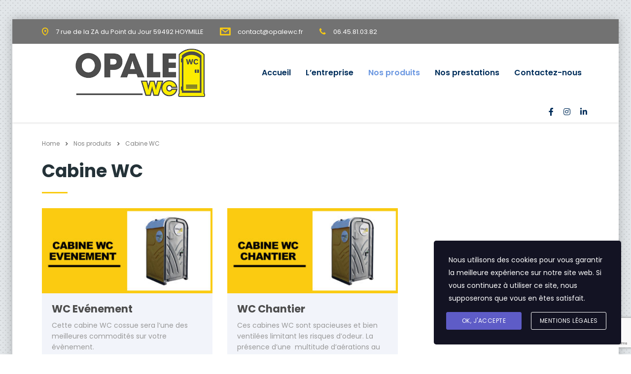

--- FILE ---
content_type: text/html; charset=UTF-8
request_url: https://opalewc.fr/nos-produits/cabine-wc/
body_size: 10111
content:
<!DOCTYPE html>
<html lang="fr-FR" class="stm-site-preloader" class="no-js">
<head>
        <meta charset="UTF-8">
    <meta name="viewport" content="width=device-width, initial-scale=1">
    <link rel="profile" href="http://gmpg.org/xfn/11">
    <link rel="pingback" href="https://opalewc.fr/xmlrpc.php">
    <title>Cabine WC &#8211; Opale WC</title>
<meta name='robots' content='max-image-preview:large' />
<link rel='dns-prefetch' href='//www.google.com' />
<link rel='dns-prefetch' href='//fonts.googleapis.com' />
<link rel='dns-prefetch' href='//s.w.org' />
<link rel="alternate" type="application/rss+xml" title="Opale WC &raquo; Flux" href="https://opalewc.fr/feed/" />
<link rel="alternate" type="application/rss+xml" title="Opale WC &raquo; Flux des commentaires" href="https://opalewc.fr/comments/feed/" />
<script type="text/javascript">
window._wpemojiSettings = {"baseUrl":"https:\/\/s.w.org\/images\/core\/emoji\/14.0.0\/72x72\/","ext":".png","svgUrl":"https:\/\/s.w.org\/images\/core\/emoji\/14.0.0\/svg\/","svgExt":".svg","source":{"concatemoji":"https:\/\/opalewc.fr\/wp-includes\/js\/wp-emoji-release.min.js?ver=6.0.11"}};
/*! This file is auto-generated */
!function(e,a,t){var n,r,o,i=a.createElement("canvas"),p=i.getContext&&i.getContext("2d");function s(e,t){var a=String.fromCharCode,e=(p.clearRect(0,0,i.width,i.height),p.fillText(a.apply(this,e),0,0),i.toDataURL());return p.clearRect(0,0,i.width,i.height),p.fillText(a.apply(this,t),0,0),e===i.toDataURL()}function c(e){var t=a.createElement("script");t.src=e,t.defer=t.type="text/javascript",a.getElementsByTagName("head")[0].appendChild(t)}for(o=Array("flag","emoji"),t.supports={everything:!0,everythingExceptFlag:!0},r=0;r<o.length;r++)t.supports[o[r]]=function(e){if(!p||!p.fillText)return!1;switch(p.textBaseline="top",p.font="600 32px Arial",e){case"flag":return s([127987,65039,8205,9895,65039],[127987,65039,8203,9895,65039])?!1:!s([55356,56826,55356,56819],[55356,56826,8203,55356,56819])&&!s([55356,57332,56128,56423,56128,56418,56128,56421,56128,56430,56128,56423,56128,56447],[55356,57332,8203,56128,56423,8203,56128,56418,8203,56128,56421,8203,56128,56430,8203,56128,56423,8203,56128,56447]);case"emoji":return!s([129777,127995,8205,129778,127999],[129777,127995,8203,129778,127999])}return!1}(o[r]),t.supports.everything=t.supports.everything&&t.supports[o[r]],"flag"!==o[r]&&(t.supports.everythingExceptFlag=t.supports.everythingExceptFlag&&t.supports[o[r]]);t.supports.everythingExceptFlag=t.supports.everythingExceptFlag&&!t.supports.flag,t.DOMReady=!1,t.readyCallback=function(){t.DOMReady=!0},t.supports.everything||(n=function(){t.readyCallback()},a.addEventListener?(a.addEventListener("DOMContentLoaded",n,!1),e.addEventListener("load",n,!1)):(e.attachEvent("onload",n),a.attachEvent("onreadystatechange",function(){"complete"===a.readyState&&t.readyCallback()})),(e=t.source||{}).concatemoji?c(e.concatemoji):e.wpemoji&&e.twemoji&&(c(e.twemoji),c(e.wpemoji)))}(window,document,window._wpemojiSettings);
</script>
<style type="text/css">
img.wp-smiley,
img.emoji {
	display: inline !important;
	border: none !important;
	box-shadow: none !important;
	height: 1em !important;
	width: 1em !important;
	margin: 0 0.07em !important;
	vertical-align: -0.1em !important;
	background: none !important;
	padding: 0 !important;
}
</style>
	<link rel='stylesheet' id='sbi_styles-css'  href='https://opalewc.fr/wp-content/plugins/instagram-feed/css/sbi-styles.min.css?ver=6.0.6' type='text/css' media='all' />
<link rel='stylesheet' id='wp-block-library-css'  href='https://opalewc.fr/wp-includes/css/dist/block-library/style.min.css?ver=6.0.11' type='text/css' media='all' />
<style id='global-styles-inline-css' type='text/css'>
body{--wp--preset--color--black: #000000;--wp--preset--color--cyan-bluish-gray: #abb8c3;--wp--preset--color--white: #ffffff;--wp--preset--color--pale-pink: #f78da7;--wp--preset--color--vivid-red: #cf2e2e;--wp--preset--color--luminous-vivid-orange: #ff6900;--wp--preset--color--luminous-vivid-amber: #fcb900;--wp--preset--color--light-green-cyan: #7bdcb5;--wp--preset--color--vivid-green-cyan: #00d084;--wp--preset--color--pale-cyan-blue: #8ed1fc;--wp--preset--color--vivid-cyan-blue: #0693e3;--wp--preset--color--vivid-purple: #9b51e0;--wp--preset--gradient--vivid-cyan-blue-to-vivid-purple: linear-gradient(135deg,rgba(6,147,227,1) 0%,rgb(155,81,224) 100%);--wp--preset--gradient--light-green-cyan-to-vivid-green-cyan: linear-gradient(135deg,rgb(122,220,180) 0%,rgb(0,208,130) 100%);--wp--preset--gradient--luminous-vivid-amber-to-luminous-vivid-orange: linear-gradient(135deg,rgba(252,185,0,1) 0%,rgba(255,105,0,1) 100%);--wp--preset--gradient--luminous-vivid-orange-to-vivid-red: linear-gradient(135deg,rgba(255,105,0,1) 0%,rgb(207,46,46) 100%);--wp--preset--gradient--very-light-gray-to-cyan-bluish-gray: linear-gradient(135deg,rgb(238,238,238) 0%,rgb(169,184,195) 100%);--wp--preset--gradient--cool-to-warm-spectrum: linear-gradient(135deg,rgb(74,234,220) 0%,rgb(151,120,209) 20%,rgb(207,42,186) 40%,rgb(238,44,130) 60%,rgb(251,105,98) 80%,rgb(254,248,76) 100%);--wp--preset--gradient--blush-light-purple: linear-gradient(135deg,rgb(255,206,236) 0%,rgb(152,150,240) 100%);--wp--preset--gradient--blush-bordeaux: linear-gradient(135deg,rgb(254,205,165) 0%,rgb(254,45,45) 50%,rgb(107,0,62) 100%);--wp--preset--gradient--luminous-dusk: linear-gradient(135deg,rgb(255,203,112) 0%,rgb(199,81,192) 50%,rgb(65,88,208) 100%);--wp--preset--gradient--pale-ocean: linear-gradient(135deg,rgb(255,245,203) 0%,rgb(182,227,212) 50%,rgb(51,167,181) 100%);--wp--preset--gradient--electric-grass: linear-gradient(135deg,rgb(202,248,128) 0%,rgb(113,206,126) 100%);--wp--preset--gradient--midnight: linear-gradient(135deg,rgb(2,3,129) 0%,rgb(40,116,252) 100%);--wp--preset--duotone--dark-grayscale: url('#wp-duotone-dark-grayscale');--wp--preset--duotone--grayscale: url('#wp-duotone-grayscale');--wp--preset--duotone--purple-yellow: url('#wp-duotone-purple-yellow');--wp--preset--duotone--blue-red: url('#wp-duotone-blue-red');--wp--preset--duotone--midnight: url('#wp-duotone-midnight');--wp--preset--duotone--magenta-yellow: url('#wp-duotone-magenta-yellow');--wp--preset--duotone--purple-green: url('#wp-duotone-purple-green');--wp--preset--duotone--blue-orange: url('#wp-duotone-blue-orange');--wp--preset--font-size--small: 13px;--wp--preset--font-size--medium: 20px;--wp--preset--font-size--large: 36px;--wp--preset--font-size--x-large: 42px;}.has-black-color{color: var(--wp--preset--color--black) !important;}.has-cyan-bluish-gray-color{color: var(--wp--preset--color--cyan-bluish-gray) !important;}.has-white-color{color: var(--wp--preset--color--white) !important;}.has-pale-pink-color{color: var(--wp--preset--color--pale-pink) !important;}.has-vivid-red-color{color: var(--wp--preset--color--vivid-red) !important;}.has-luminous-vivid-orange-color{color: var(--wp--preset--color--luminous-vivid-orange) !important;}.has-luminous-vivid-amber-color{color: var(--wp--preset--color--luminous-vivid-amber) !important;}.has-light-green-cyan-color{color: var(--wp--preset--color--light-green-cyan) !important;}.has-vivid-green-cyan-color{color: var(--wp--preset--color--vivid-green-cyan) !important;}.has-pale-cyan-blue-color{color: var(--wp--preset--color--pale-cyan-blue) !important;}.has-vivid-cyan-blue-color{color: var(--wp--preset--color--vivid-cyan-blue) !important;}.has-vivid-purple-color{color: var(--wp--preset--color--vivid-purple) !important;}.has-black-background-color{background-color: var(--wp--preset--color--black) !important;}.has-cyan-bluish-gray-background-color{background-color: var(--wp--preset--color--cyan-bluish-gray) !important;}.has-white-background-color{background-color: var(--wp--preset--color--white) !important;}.has-pale-pink-background-color{background-color: var(--wp--preset--color--pale-pink) !important;}.has-vivid-red-background-color{background-color: var(--wp--preset--color--vivid-red) !important;}.has-luminous-vivid-orange-background-color{background-color: var(--wp--preset--color--luminous-vivid-orange) !important;}.has-luminous-vivid-amber-background-color{background-color: var(--wp--preset--color--luminous-vivid-amber) !important;}.has-light-green-cyan-background-color{background-color: var(--wp--preset--color--light-green-cyan) !important;}.has-vivid-green-cyan-background-color{background-color: var(--wp--preset--color--vivid-green-cyan) !important;}.has-pale-cyan-blue-background-color{background-color: var(--wp--preset--color--pale-cyan-blue) !important;}.has-vivid-cyan-blue-background-color{background-color: var(--wp--preset--color--vivid-cyan-blue) !important;}.has-vivid-purple-background-color{background-color: var(--wp--preset--color--vivid-purple) !important;}.has-black-border-color{border-color: var(--wp--preset--color--black) !important;}.has-cyan-bluish-gray-border-color{border-color: var(--wp--preset--color--cyan-bluish-gray) !important;}.has-white-border-color{border-color: var(--wp--preset--color--white) !important;}.has-pale-pink-border-color{border-color: var(--wp--preset--color--pale-pink) !important;}.has-vivid-red-border-color{border-color: var(--wp--preset--color--vivid-red) !important;}.has-luminous-vivid-orange-border-color{border-color: var(--wp--preset--color--luminous-vivid-orange) !important;}.has-luminous-vivid-amber-border-color{border-color: var(--wp--preset--color--luminous-vivid-amber) !important;}.has-light-green-cyan-border-color{border-color: var(--wp--preset--color--light-green-cyan) !important;}.has-vivid-green-cyan-border-color{border-color: var(--wp--preset--color--vivid-green-cyan) !important;}.has-pale-cyan-blue-border-color{border-color: var(--wp--preset--color--pale-cyan-blue) !important;}.has-vivid-cyan-blue-border-color{border-color: var(--wp--preset--color--vivid-cyan-blue) !important;}.has-vivid-purple-border-color{border-color: var(--wp--preset--color--vivid-purple) !important;}.has-vivid-cyan-blue-to-vivid-purple-gradient-background{background: var(--wp--preset--gradient--vivid-cyan-blue-to-vivid-purple) !important;}.has-light-green-cyan-to-vivid-green-cyan-gradient-background{background: var(--wp--preset--gradient--light-green-cyan-to-vivid-green-cyan) !important;}.has-luminous-vivid-amber-to-luminous-vivid-orange-gradient-background{background: var(--wp--preset--gradient--luminous-vivid-amber-to-luminous-vivid-orange) !important;}.has-luminous-vivid-orange-to-vivid-red-gradient-background{background: var(--wp--preset--gradient--luminous-vivid-orange-to-vivid-red) !important;}.has-very-light-gray-to-cyan-bluish-gray-gradient-background{background: var(--wp--preset--gradient--very-light-gray-to-cyan-bluish-gray) !important;}.has-cool-to-warm-spectrum-gradient-background{background: var(--wp--preset--gradient--cool-to-warm-spectrum) !important;}.has-blush-light-purple-gradient-background{background: var(--wp--preset--gradient--blush-light-purple) !important;}.has-blush-bordeaux-gradient-background{background: var(--wp--preset--gradient--blush-bordeaux) !important;}.has-luminous-dusk-gradient-background{background: var(--wp--preset--gradient--luminous-dusk) !important;}.has-pale-ocean-gradient-background{background: var(--wp--preset--gradient--pale-ocean) !important;}.has-electric-grass-gradient-background{background: var(--wp--preset--gradient--electric-grass) !important;}.has-midnight-gradient-background{background: var(--wp--preset--gradient--midnight) !important;}.has-small-font-size{font-size: var(--wp--preset--font-size--small) !important;}.has-medium-font-size{font-size: var(--wp--preset--font-size--medium) !important;}.has-large-font-size{font-size: var(--wp--preset--font-size--large) !important;}.has-x-large-font-size{font-size: var(--wp--preset--font-size--x-large) !important;}
</style>
<link rel='stylesheet' id='contact-form-7-css'  href='https://opalewc.fr/wp-content/plugins/contact-form-7/includes/css/styles.css?ver=5.6' type='text/css' media='all' />
<link rel='stylesheet' id='stm-stm-css'  href='https://opalewc.fr/wp-content/uploads/stm_fonts/stm/stm.css?ver=1.0' type='text/css' media='all' />
<link rel='stylesheet' id='stm-gdpr-styles-css'  href='https://opalewc.fr/wp-content/plugins/stm-gdpr-compliance/assets/css/styles.css?ver=6.0.11' type='text/css' media='all' />
<link rel='stylesheet' id='font-awesome-min-css'  href='https://opalewc.fr/wp-content/plugins/stm-post-type/theme-options/nuxy/metaboxes/assets/vendors/font-awesome.min.css?ver=1768926680' type='text/css' media='all' />
<link rel='stylesheet' id='bootstrap-css'  href='https://opalewc.fr/wp-content/themes/consulting/assets/css/bootstrap.min.css?ver=6.3.1' type='text/css' media='all' />
<link rel='stylesheet' id='vc_font_awesome_5_shims-css'  href='https://opalewc.fr/wp-content/plugins/js_composer/assets/lib/bower/font-awesome/css/v4-shims.min.css?ver=6.9.0' type='text/css' media='all' />
<style id='vc_font_awesome_5_shims-inline-css' type='text/css'>
body #wrapper .fa.fa-facebook{font-family:'Font Awesome 5 Brands' !important;}
</style>
<link rel='stylesheet' id='vc_font_awesome_5-css'  href='https://opalewc.fr/wp-content/plugins/js_composer/assets/lib/bower/font-awesome/css/all.min.css?ver=6.9.0' type='text/css' media='all' />
<style id='vc_font_awesome_5-inline-css' type='text/css'>
body #wrapper .fa.fa-map-marker{font-family:'FontAwesome' !important;} body .fa.fa-map-marker:before{content:"\f041"}
</style>
<link rel='stylesheet' id='font-awesome-css'  href='https://opalewc.fr/wp-content/themes/consulting/assets/css/font-awesome.min.css?ver=6.3.1' type='text/css' media='all' />
<link rel='stylesheet' id='consulting-style-css'  href='https://opalewc.fr/wp-content/themes/consulting/style.css?ver=6.3.1' type='text/css' media='all' />
<link rel='stylesheet' id='consulting-layout-css'  href='https://opalewc.fr/wp-content/themes/consulting/assets/css/layouts/layout_los_angeles/main.css?ver=6.3.1' type='text/css' media='all' />
<style id='consulting-layout-inline-css' type='text/css'>
.page_title{ background-repeat: no-repeat !important; background-repeat: url(http://n) !important; }.mtc, .mtc_h:hover{
					color: #002e5b!important
				}.stc, .stc_h:hover{
					color: #6c98e1!important
				}.ttc, .ttc_h:hover{
					color: #fde428!important
				}.mbc, .mbc_h:hover, .stm-search .stm_widget_search button{
					background-color: #002e5b!important
				}.sbc, .sbc_h:hover{
					background-color: #6c98e1!important
				}.tbc, .tbc_h:hover{
					background-color: #fde428!important
				}.mbdc, .mbdc_h:hover{
					border-color: #002e5b!important
				}.sbdc, .sbdc_h:hover{
					border-color: #6c98e1!important
				}.tbdc, .tbdc_h:hover{
					border-color: #fde428!important
				}
</style>
<link rel='stylesheet' id='select2-css'  href='https://opalewc.fr/wp-content/themes/consulting/assets/css/select2.min.css?ver=6.3.1' type='text/css' media='all' />
<link rel='stylesheet' id='header_builder-css'  href='https://opalewc.fr/wp-content/themes/consulting/assets/css/header_builder.css?ver=6.3.1' type='text/css' media='all' />
<link rel='stylesheet' id='consulting-default-font-css'  href='https://fonts.googleapis.com/css?family=Poppins%3A100%2C100italic%2C200%2C200italic%2C300%2C300italic%2Cregular%2Citalic%2C500%2C500italic%2C600%2C600italic%2C700%2C700italic%2C800%2C800italic%2C900%2C900italic&#038;ver=6.3.1' type='text/css' media='all' />
<link rel='stylesheet' id='stm-skin-custom-generated-css'  href='https://opalewc.fr/wp-content/uploads/stm_uploads/skin-custom.css?ver=604457' type='text/css' media='all' />
<link rel='stylesheet' id='consulting-theme-options-css'  href='https://opalewc.fr/wp-content/uploads/stm_uploads/theme_options.css?ver=6.3.1' type='text/css' media='all' />
<link rel='stylesheet' id='consulting-global-styles-css'  href='https://opalewc.fr/wp-content/themes/consulting/assets/css/layouts/global_styles/main.css?ver=6.3.1' type='text/css' media='all' />
<style id='consulting-global-styles-inline-css' type='text/css'>

    
        .elementor-widget-video .eicon-play {
            border-color: #facb11;
            background-color: #facb11;
        }

        .elementor-widget-wp-widget-nav_menu ul li,
        .elementor-widget-wp-widget-nav_menu ul li a {
            color: #4d4d4d;
        }

        .elementor-widget-wp-widget-nav_menu ul li.current-cat:hover>a,
        .elementor-widget-wp-widget-nav_menu ul li.current-cat>a,
        .elementor-widget-wp-widget-nav_menu ul li.current-menu-item:hover>a,
        .elementor-widget-wp-widget-nav_menu ul li.current-menu-item>a,
        .elementor-widget-wp-widget-nav_menu ul li.current_page_item:hover>a,
        .elementor-widget-wp-widget-nav_menu ul li.current_page_item>a,
        .elementor-widget-wp-widget-nav_menu ul li:hover>a {
            border-left-color: #facb11;
        }

        div.elementor-widget-button a.elementor-button,
        div.elementor-widget-button .elementor-button {
            background-color: #4d4d4d;
        }

        div.elementor-widget-button a.elementor-button:hover,
        div.elementor-widget-button .elementor-button:hover {
            background-color: #facb11;
            color: #4d4d4d;
        }

        .elementor-default .elementor-text-editor ul:not(.elementor-editor-element-settings) li:before,
        .elementor-default .elementor-widget-text-editor ul:not(.elementor-editor-element-settings) li:before {
            color: #facb11;
        }

        .consulting_elementor_wrapper .elementor-tabs .elementor-tabs-content-wrapper .elementor-tab-mobile-title,
        .consulting_elementor_wrapper .elementor-tabs .elementor-tabs-wrapper .elementor-tab-title {
            background-color: #facb11;
        }

        .consulting_elementor_wrapper .elementor-tabs .elementor-tabs-content-wrapper .elementor-tab-mobile-title,
        .consulting_elementor_wrapper .elementor-tabs .elementor-tabs-wrapper .elementor-tab-title a {
            color: #4d4d4d;
        }

        .consulting_elementor_wrapper .elementor-tabs .elementor-tabs-content-wrapper .elementor-tab-mobile-title.elementor-active,
        .consulting_elementor_wrapper .elementor-tabs .elementor-tabs-wrapper .elementor-tab-title.elementor-active {
            background-color: #4d4d4d;
        }

        .consulting_elementor_wrapper .elementor-tabs .elementor-tabs-content-wrapper .elementor-tab-mobile-title.elementor-active,
        .consulting_elementor_wrapper .elementor-tabs .elementor-tabs-wrapper .elementor-tab-title.elementor-active a {
            color: #facb11;
        }

        .radial-progress .circle .mask .fill {
            background-color: #facb11;
        }

        html body #header .top_bar {
            background-color: rgba(114,114,114,1);
        }
        html body #header .top_bar .container .lang_sel>ul>li .lang_sel_sel,
        html body #header .top_bar .container .lang_sel>ul>li>ul a {
            color: #ffffff;
        }
        html body #header .top_bar .container .lang_sel>ul>li .lang_sel_sel:after {
            border-top: 5px solid #ffffff;
        }
        html body #header .top_bar .container .lang_sel>ul>li>ul {
            background-color: #4d4d4d;
        }
        html body #header .top_bar .container .lang_sel>ul>li>ul a:hover {
            background-color: #facb11;
        }
        html body #header .top_bar .container .top_bar_cart .count {
            background-color: ;
        }
        html body #header .top_bar .container .top_bar_cart a {
            color: ;
        }
        html body #header .top_bar .container .top_bar_search .search-icon {
            color: ;
        }
        html body #header .top_bar .container .top_bar_socials a {
            color: ;
        }
        html body #header .top_bar .container .top_bar_socials a:hover {
            color: ;
        }
        html body #header .top_bar .container .top_bar_info_wr .top_bar_info li,
        html body #header .top_bar .container .top_bar_info_wr .top_bar_info_switcher ul li a {
            color: #ffffff;
        }
        html body #header .top_bar .container .top_bar_info_wr .top_bar_info_switcher {
            background-color: #facb11;
        }
        html body #header .top_bar .container .top_bar_info_wr .top_bar_info_switcher .active:after {
            border-top: 5px solid #4d4d4d;
        }
        html body #header .top_bar .container .top_bar_info_wr .top_bar_info_switcher ul {
            background-color: #4d4d4d;
        }
        html body #header .top_bar .container .top_bar_info_wr .top_bar_info_switcher ul li a:hover {
            background-color: #facb11;
        }

    

    
</style>
<link rel='stylesheet' id='js_composer_front-css'  href='https://opalewc.fr/wp-content/plugins/js_composer/assets/css/js_composer.min.css?ver=6.9.0' type='text/css' media='all' />
<script type='text/javascript' src='https://opalewc.fr/wp-includes/js/jquery/jquery.min.js?ver=3.6.0' id='jquery-core-js'></script>
<script type='text/javascript' src='https://opalewc.fr/wp-includes/js/jquery/jquery-migrate.min.js?ver=3.3.2' id='jquery-migrate-js'></script>
<link rel="https://api.w.org/" href="https://opalewc.fr/wp-json/" /><link rel="alternate" type="application/json" href="https://opalewc.fr/wp-json/wp/v2/pages/7156" /><link rel="EditURI" type="application/rsd+xml" title="RSD" href="https://opalewc.fr/xmlrpc.php?rsd" />
<link rel="wlwmanifest" type="application/wlwmanifest+xml" href="https://opalewc.fr/wp-includes/wlwmanifest.xml" /> 
<meta name="generator" content="WordPress 6.0.11" />
<link rel="canonical" href="https://opalewc.fr/nos-produits/cabine-wc/" />
<link rel='shortlink' href='https://opalewc.fr/?p=7156' />
<link rel="alternate" type="application/json+oembed" href="https://opalewc.fr/wp-json/oembed/1.0/embed?url=https%3A%2F%2Fopalewc.fr%2Fnos-produits%2Fcabine-wc%2F" />
<link rel="alternate" type="text/xml+oembed" href="https://opalewc.fr/wp-json/oembed/1.0/embed?url=https%3A%2F%2Fopalewc.fr%2Fnos-produits%2Fcabine-wc%2F&#038;format=xml" />
	<script type="text/javascript">
		var stm_wpcfto_ajaxurl = 'https://opalewc.fr/wp-admin/admin-ajax.php';
	</script>

	<style>
		.vue_is_disabled {
			display: none;
		}
	</style>
		<script>
		var stm_wpcfto_nonces = {"wpcfto_save_settings":"fc27379ca0","get_image_url":"17fab1f896","wpcfto_upload_file":"558a085df2","wpcfto_search_posts":"ced2d53c32"};
	</script>
			<script type="text/javascript">
			var ajaxurl = 'https://opalewc.fr/wp-admin/admin-ajax.php';
			var stm_ajax_load_events = 'fc7a034d59';
			var stm_ajax_load_portfolio = '4067ed111d';
			var stm_ajax_add_event_member_sc = '40663679fd';
			var stm_custom_register = '8c7d72ddf3';
			var stm_get_prices = '7861b32652';
			var stm_get_history = '3c13ea114f';
			var stm_ajax_add_review = '8516d09b5d';
		</script>
		<style type="text/css">.recentcomments a{display:inline !important;padding:0 !important;margin:0 !important;}</style>		<style>
			#wp-admin-bar-consulting_settings			img {
				max-width: 25px;
				vertical-align: top;
				position: relative;
				top: 3px;
			}
		</style>
		<meta name="generator" content="Powered by WPBakery Page Builder - drag and drop page builder for WordPress."/>
<meta name="generator" content="Powered by Slider Revolution 6.5.19 - responsive, Mobile-Friendly Slider Plugin for WordPress with comfortable drag and drop interface." />
<link rel="icon" href="https://opalewc.fr/wp-content/uploads/2019/09/cropped-android-chrome-512x512-1-32x32.png" sizes="32x32" />
<link rel="icon" href="https://opalewc.fr/wp-content/uploads/2019/09/cropped-android-chrome-512x512-1-192x192.png" sizes="192x192" />
<link rel="apple-touch-icon" href="https://opalewc.fr/wp-content/uploads/2019/09/cropped-android-chrome-512x512-1-180x180.png" />
<meta name="msapplication-TileImage" content="https://opalewc.fr/wp-content/uploads/2019/09/cropped-android-chrome-512x512-1-270x270.png" />
<script>function setREVStartSize(e){
			//window.requestAnimationFrame(function() {
				window.RSIW = window.RSIW===undefined ? window.innerWidth : window.RSIW;
				window.RSIH = window.RSIH===undefined ? window.innerHeight : window.RSIH;
				try {
					var pw = document.getElementById(e.c).parentNode.offsetWidth,
						newh;
					pw = pw===0 || isNaN(pw) ? window.RSIW : pw;
					e.tabw = e.tabw===undefined ? 0 : parseInt(e.tabw);
					e.thumbw = e.thumbw===undefined ? 0 : parseInt(e.thumbw);
					e.tabh = e.tabh===undefined ? 0 : parseInt(e.tabh);
					e.thumbh = e.thumbh===undefined ? 0 : parseInt(e.thumbh);
					e.tabhide = e.tabhide===undefined ? 0 : parseInt(e.tabhide);
					e.thumbhide = e.thumbhide===undefined ? 0 : parseInt(e.thumbhide);
					e.mh = e.mh===undefined || e.mh=="" || e.mh==="auto" ? 0 : parseInt(e.mh,0);
					if(e.layout==="fullscreen" || e.l==="fullscreen")
						newh = Math.max(e.mh,window.RSIH);
					else{
						e.gw = Array.isArray(e.gw) ? e.gw : [e.gw];
						for (var i in e.rl) if (e.gw[i]===undefined || e.gw[i]===0) e.gw[i] = e.gw[i-1];
						e.gh = e.el===undefined || e.el==="" || (Array.isArray(e.el) && e.el.length==0)? e.gh : e.el;
						e.gh = Array.isArray(e.gh) ? e.gh : [e.gh];
						for (var i in e.rl) if (e.gh[i]===undefined || e.gh[i]===0) e.gh[i] = e.gh[i-1];
											
						var nl = new Array(e.rl.length),
							ix = 0,
							sl;
						e.tabw = e.tabhide>=pw ? 0 : e.tabw;
						e.thumbw = e.thumbhide>=pw ? 0 : e.thumbw;
						e.tabh = e.tabhide>=pw ? 0 : e.tabh;
						e.thumbh = e.thumbhide>=pw ? 0 : e.thumbh;
						for (var i in e.rl) nl[i] = e.rl[i]<window.RSIW ? 0 : e.rl[i];
						sl = nl[0];
						for (var i in nl) if (sl>nl[i] && nl[i]>0) { sl = nl[i]; ix=i;}
						var m = pw>(e.gw[ix]+e.tabw+e.thumbw) ? 1 : (pw-(e.tabw+e.thumbw)) / (e.gw[ix]);
						newh =  (e.gh[ix] * m) + (e.tabh + e.thumbh);
					}
					var el = document.getElementById(e.c);
					if (el!==null && el) el.style.height = newh+"px";
					el = document.getElementById(e.c+"_wrapper");
					if (el!==null && el) {
						el.style.height = newh+"px";
						el.style.display = "block";
					}
				} catch(e){
					console.log("Failure at Presize of Slider:" + e)
				}
			//});
		  };</script>
<noscript><style> .wpb_animate_when_almost_visible { opacity: 1; }</style></noscript>    </head>
<body class="page-template-default page page-id-7156 page-child parent-pageid-6266 site_layout_los_angeles  default_header_builder header_style_2 boxed_layout bg_img_4 mobile_grid_landscape vc_sidebar_page wpb-js-composer js-comp-ver-6.9.0 vc_responsive">

<svg xmlns="http://www.w3.org/2000/svg" viewBox="0 0 0 0" width="0" height="0" focusable="false" role="none" style="visibility: hidden; position: absolute; left: -9999px; overflow: hidden;" ><defs><filter id="wp-duotone-dark-grayscale"><feColorMatrix color-interpolation-filters="sRGB" type="matrix" values=" .299 .587 .114 0 0 .299 .587 .114 0 0 .299 .587 .114 0 0 .299 .587 .114 0 0 " /><feComponentTransfer color-interpolation-filters="sRGB" ><feFuncR type="table" tableValues="0 0.49803921568627" /><feFuncG type="table" tableValues="0 0.49803921568627" /><feFuncB type="table" tableValues="0 0.49803921568627" /><feFuncA type="table" tableValues="1 1" /></feComponentTransfer><feComposite in2="SourceGraphic" operator="in" /></filter></defs></svg><svg xmlns="http://www.w3.org/2000/svg" viewBox="0 0 0 0" width="0" height="0" focusable="false" role="none" style="visibility: hidden; position: absolute; left: -9999px; overflow: hidden;" ><defs><filter id="wp-duotone-grayscale"><feColorMatrix color-interpolation-filters="sRGB" type="matrix" values=" .299 .587 .114 0 0 .299 .587 .114 0 0 .299 .587 .114 0 0 .299 .587 .114 0 0 " /><feComponentTransfer color-interpolation-filters="sRGB" ><feFuncR type="table" tableValues="0 1" /><feFuncG type="table" tableValues="0 1" /><feFuncB type="table" tableValues="0 1" /><feFuncA type="table" tableValues="1 1" /></feComponentTransfer><feComposite in2="SourceGraphic" operator="in" /></filter></defs></svg><svg xmlns="http://www.w3.org/2000/svg" viewBox="0 0 0 0" width="0" height="0" focusable="false" role="none" style="visibility: hidden; position: absolute; left: -9999px; overflow: hidden;" ><defs><filter id="wp-duotone-purple-yellow"><feColorMatrix color-interpolation-filters="sRGB" type="matrix" values=" .299 .587 .114 0 0 .299 .587 .114 0 0 .299 .587 .114 0 0 .299 .587 .114 0 0 " /><feComponentTransfer color-interpolation-filters="sRGB" ><feFuncR type="table" tableValues="0.54901960784314 0.98823529411765" /><feFuncG type="table" tableValues="0 1" /><feFuncB type="table" tableValues="0.71764705882353 0.25490196078431" /><feFuncA type="table" tableValues="1 1" /></feComponentTransfer><feComposite in2="SourceGraphic" operator="in" /></filter></defs></svg><svg xmlns="http://www.w3.org/2000/svg" viewBox="0 0 0 0" width="0" height="0" focusable="false" role="none" style="visibility: hidden; position: absolute; left: -9999px; overflow: hidden;" ><defs><filter id="wp-duotone-blue-red"><feColorMatrix color-interpolation-filters="sRGB" type="matrix" values=" .299 .587 .114 0 0 .299 .587 .114 0 0 .299 .587 .114 0 0 .299 .587 .114 0 0 " /><feComponentTransfer color-interpolation-filters="sRGB" ><feFuncR type="table" tableValues="0 1" /><feFuncG type="table" tableValues="0 0.27843137254902" /><feFuncB type="table" tableValues="0.5921568627451 0.27843137254902" /><feFuncA type="table" tableValues="1 1" /></feComponentTransfer><feComposite in2="SourceGraphic" operator="in" /></filter></defs></svg><svg xmlns="http://www.w3.org/2000/svg" viewBox="0 0 0 0" width="0" height="0" focusable="false" role="none" style="visibility: hidden; position: absolute; left: -9999px; overflow: hidden;" ><defs><filter id="wp-duotone-midnight"><feColorMatrix color-interpolation-filters="sRGB" type="matrix" values=" .299 .587 .114 0 0 .299 .587 .114 0 0 .299 .587 .114 0 0 .299 .587 .114 0 0 " /><feComponentTransfer color-interpolation-filters="sRGB" ><feFuncR type="table" tableValues="0 0" /><feFuncG type="table" tableValues="0 0.64705882352941" /><feFuncB type="table" tableValues="0 1" /><feFuncA type="table" tableValues="1 1" /></feComponentTransfer><feComposite in2="SourceGraphic" operator="in" /></filter></defs></svg><svg xmlns="http://www.w3.org/2000/svg" viewBox="0 0 0 0" width="0" height="0" focusable="false" role="none" style="visibility: hidden; position: absolute; left: -9999px; overflow: hidden;" ><defs><filter id="wp-duotone-magenta-yellow"><feColorMatrix color-interpolation-filters="sRGB" type="matrix" values=" .299 .587 .114 0 0 .299 .587 .114 0 0 .299 .587 .114 0 0 .299 .587 .114 0 0 " /><feComponentTransfer color-interpolation-filters="sRGB" ><feFuncR type="table" tableValues="0.78039215686275 1" /><feFuncG type="table" tableValues="0 0.94901960784314" /><feFuncB type="table" tableValues="0.35294117647059 0.47058823529412" /><feFuncA type="table" tableValues="1 1" /></feComponentTransfer><feComposite in2="SourceGraphic" operator="in" /></filter></defs></svg><svg xmlns="http://www.w3.org/2000/svg" viewBox="0 0 0 0" width="0" height="0" focusable="false" role="none" style="visibility: hidden; position: absolute; left: -9999px; overflow: hidden;" ><defs><filter id="wp-duotone-purple-green"><feColorMatrix color-interpolation-filters="sRGB" type="matrix" values=" .299 .587 .114 0 0 .299 .587 .114 0 0 .299 .587 .114 0 0 .299 .587 .114 0 0 " /><feComponentTransfer color-interpolation-filters="sRGB" ><feFuncR type="table" tableValues="0.65098039215686 0.40392156862745" /><feFuncG type="table" tableValues="0 1" /><feFuncB type="table" tableValues="0.44705882352941 0.4" /><feFuncA type="table" tableValues="1 1" /></feComponentTransfer><feComposite in2="SourceGraphic" operator="in" /></filter></defs></svg><svg xmlns="http://www.w3.org/2000/svg" viewBox="0 0 0 0" width="0" height="0" focusable="false" role="none" style="visibility: hidden; position: absolute; left: -9999px; overflow: hidden;" ><defs><filter id="wp-duotone-blue-orange"><feColorMatrix color-interpolation-filters="sRGB" type="matrix" values=" .299 .587 .114 0 0 .299 .587 .114 0 0 .299 .587 .114 0 0 .299 .587 .114 0 0 " /><feComponentTransfer color-interpolation-filters="sRGB" ><feFuncR type="table" tableValues="0.098039215686275 1" /><feFuncG type="table" tableValues="0 0.66274509803922" /><feFuncB type="table" tableValues="0.84705882352941 0.41960784313725" /><feFuncA type="table" tableValues="1 1" /></feComponentTransfer><feComposite in2="SourceGraphic" operator="in" /></filter></defs></svg>
    <div id="wrapper">

        <div id="fullpage" class="content_wrapper">
	<div id="menu_toggle_button" style="display: none;">
		<button>&nbsp;</button>
	</div>
    <header id="header">
        <div class="top_bar mobile_wpml_hidden mobile_contacts_hidden mobile_socials_hidden mobile_cart_hidden mobile_search_hidden">
	<div class="container">

		
					<div class="top_bar_info_wr" style="justify-content: right">
				
									<ul class="top_bar_info" id="top_bar_info_0" style="display: block;">
													<li>
																	<i class="stm-zurich-pin" style="font-size: px; color: ;"></i>
																<span>
                            7 rue de la ZA du Point du Jour 59492 HOYMILLE                         </span>
							</li>
																			<li>
																	<i class="stm-email" style="font-size: px; color: ;"></i>
																<span>
                            <a href="mailto:contact@opalewc.fr">contact@opalewc.fr</a>                        </span>
							</li>
																									<li>
																	<i class="fa fa-phone" style="font-size: px; color: ;"></i>
																<span>
                            <a href="tel:+330645810382">06.45.81.03.82</a>                        </span>
							</li>
											</ul>
							</div>
		
		
		
			</div>
</div>
<div class="header-box
			hide_wpml_on_mobile
			">
	<div class="container">
		<div class="logo-box">
			<div class="logo logo-desktop">
															<a href="https://opalewc.fr/" style="margin: 0px 0px 0px 0px;">
							<img src="https://opalewc.fr/wp-content/uploads/2019/09/logo-owc.jpg" style="width: 400px; height: px;" alt="Opale WC" />
						</a>
												</div>
			<div class="logo logo-mobile">
									<a href="https://opalewc.fr/" style="margin: 0px 0px 0px 0px;">
						<img src="https://opalewc.fr/wp-content/uploads/2019/09/logo-owc.jpg" style="width: 400px; height: px;" alt="Opale WC" />
					</a>
							</div>
			<div class="menu-toggle">
				<button>&nbsp;</button>
			</div>
		</div>

		<div class="nav-box">
			<ul id="menu-main-menu" class="main_menu_nav"><li id="menu-item-6941" class="menu-item menu-item-type-post_type menu-item-object-page menu-item-home menu-item-6941"><a href="https://opalewc.fr/">Accueil</a></li>
<li id="menu-item-6946" class="menu-item menu-item-type-post_type menu-item-object-page menu-item-6946"><a href="https://opalewc.fr/lentreprise/">L’entreprise</a></li>
<li id="menu-item-7025" class="menu-item menu-item-type-post_type menu-item-object-page current-page-ancestor current-menu-ancestor current-menu-parent current-page-parent current_page_parent current_page_ancestor menu-item-has-children menu-item-7025"><a href="https://opalewc.fr/nos-produits/">Nos produits</a>
<ul class="sub-menu">
	<li id="menu-item-7291" class="menu-item menu-item-type-post_type menu-item-object-page current-menu-item page_item page-item-7156 current_page_item menu-item-7291"><a href="https://opalewc.fr/nos-produits/cabine-wc/" aria-current="page">Cabine WC</a></li>
	<li id="menu-item-7289" class="menu-item menu-item-type-post_type menu-item-object-page menu-item-7289"><a href="https://opalewc.fr/nos-produits/cabine-wc-pmr/">Cabine WC PMR</a></li>
	<li id="menu-item-7171" class="menu-item menu-item-type-post_type menu-item-object-page menu-item-7171"><a href="https://opalewc.fr/nos-produits/urinoir/">Urinoir</a></li>
	<li id="menu-item-7170" class="menu-item menu-item-type-post_type menu-item-object-page menu-item-7170"><a href="https://opalewc.fr/nos-produits/station-lave-mains-lavabo/">Station lave-mains / lavabos</a></li>
	<li id="menu-item-7169" class="menu-item menu-item-type-post_type menu-item-object-page menu-item-7169"><a href="https://opalewc.fr/nos-produits/distributeur-de-gel-hydroalcoolique/">Distributeur de gel hydroalcoolique</a></li>
	<li id="menu-item-7168" class="menu-item menu-item-type-post_type menu-item-object-page menu-item-7168"><a href="https://opalewc.fr/nos-produits/base-vie-mobile/">Base-vie mobile</a></li>
</ul>
</li>
<li id="menu-item-7187" class="menu-item menu-item-type-post_type menu-item-object-page menu-item-7187"><a href="https://opalewc.fr/nos-prestations/">Nos prestations</a></li>
<li id="menu-item-7011" class="menu-item menu-item-type-post_type menu-item-object-page menu-item-7011"><a href="https://opalewc.fr/contactez-nous/">Contactez-nous</a></li>
</ul>		</div>

		
					<div class="socials-box
									hide_on_mobile
									">
									<a target="_blank" href="https://www.facebook.com/OPALEWC/">
						<i class="fa fa-facebook">&nbsp;</i>
					</a>
									<a target="_blank" href="https://www.instagram.com/opalewc">
						<i class="fa fa-instagram">&nbsp;</i>
					</a>
									<a target="_blank" href="https://www.linkedin.com/company/opale-wc-opale-sanitaires-services/">
						<i class="fa fa-linkedin">&nbsp;</i>
					</a>
							</div>
		
		
		
			</div>
</div>
    </header>
    <div id="main" >
        	<div class="page_title transparent">
					<div class="container">
				            <div class="breadcrumbs">
                <!-- Breadcrumb NavXT 7.0.2 -->
<span typeof="v:Breadcrumb"><a rel="v:url" property="v:title" title="Go to Opale WC." href="https://opalewc.fr" class="home">Home</a></span><span><i class="fa fa-angle-right"></i></span><span property="itemListElement" typeof="ListItem"><a property="item" typeof="WebPage" title="Go to Nos produits." href="https://opalewc.fr/nos-produits/" class="post post-page"><span property="name">Nos produits</span></a><meta property="position" content="2"></span><span><i class="fa fa-angle-right"></i></span><span property="itemListElement" typeof="ListItem"><span property="name">Cabine WC</span><meta property="position" content="3"></span>            </div>
        															<h1 class="h2">Cabine WC</h1>
												</div>
			</div>
        <div class="container">

	<div class="content-area">

		
<article id="post-7156" class="post-7156 page type-page status-publish hentry">

	<div class="entry-content">
					<div class="vc_row wpb_row vc_row-fluid"><div class="wpb_column vc_column_container vc_col-sm-12"><div class="vc_column-inner "><div class="wpb_wrapper">
    <div class="stm_services style_6 cols_3">
                                <div class="item">
                <div class="item_wr">
                                            
                        <div class="item_thumbnail">
                            <a href="https://opalewc.fr/service/wc-evenement/">
                                <img class="" src="https://opalewc.fr/wp-content/uploads/2019/09/cabine-wc-evenement-360x180.jpg" width="360" height="180" alt="cabine-wc-evenement" title="cabine-wc-evenement" />                            </a>
                                                    </div>
                                                            <div class="content" >
                                                                            <h5>
                                <a href="https://opalewc.fr/service/wc-evenement/"
                                                                       class="text_decoration_none secondary_font_color_hv">WC Evénement</a>
                            </h5>
                                                                            <p>Cette cabine WC cossue sera l’une des meilleures commodités sur votre évènement.</p>
                                                                            <a class="read_more"
                               href="https://opalewc.fr/service/wc-evenement/" >
                                <span>Lire plus</span>
                                <i class=" fa fa-chevron-right stm_icon"></i>
                            </a>
                                            </div>
                </div>
            </div>
                                <div class="item">
                <div class="item_wr">
                                            
                        <div class="item_thumbnail">
                            <a href="https://opalewc.fr/service/wc-chantier/">
                                <img class="" src="https://opalewc.fr/wp-content/uploads/2016/01/cabine-wc-chantier-360x180.jpg" width="360" height="180" alt="cabine-wc-chantier" title="cabine-wc-chantier" />                            </a>
                                                    </div>
                                                            <div class="content" >
                                                                            <h5>
                                <a href="https://opalewc.fr/service/wc-chantier/"
                                                                       class="text_decoration_none secondary_font_color_hv">WC Chantier</a>
                            </h5>
                                                                            <p>Ces cabines WC sont spacieuses et bien ventilées limitant les risques d’odeur. La présence d’une  multitude d’aérations au sol et sur dans les parois favorisent un flux d’air continu. L’urinoir se vidange dans le tuyau d’aération, empêchant ainsi  la remontée d’odeurs du réservoir. Enfin,  l’assise est positionnée au point le plus éloigné de l’urinoir.</p>
                                                                            <a class="read_more"
                               href="https://opalewc.fr/service/wc-chantier/" >
                                <span>Lire plus</span>
                                <i class=" fa fa-chevron-right stm_icon"></i>
                            </a>
                                            </div>
                </div>
            </div>
            </div>
</div></div></div></div>
        			</div>
	
</article>
	</div>

            </div> <!--.container-->
        </div> <!--#main-->
    </div> <!--.content_wrapper-->
                
            <footer id="footer" class="footer style_1">
                
                                                <div class="widgets_row">
                        <div class="container">
                            <div class="footer_widgets">
                                <div class="row">
                                                                            <div class="col-lg-3 col-md-3 col-sm-6 col-xs-12">
                                                                                                                                                <div class="footer_logo">
            <a href="https://opalewc.fr/">
            <img src="https://opalewc.fr/wp-content/uploads/2019/09/logo-owc.jpg"
                 alt="Opale WC"
                 width="713"
                 height="175"
                />
        </a>
    </div>                                                                                                                                                                                                                                        <section id="socials-2" class="widget widget_socials"><div class="socials_widget_wrapper socials"><ul class="widget_socials list-unstyled clearfix">				<li>
					<a href="https://www.facebook.com/OPALEWC/">
						<i class="fa fa-facebook"></i>
					</a>
				</li>
							<li>
					<a href="https://www.instagram.com/opalewc">
						<i class="fa fa-instagram"></i>
					</a>
				</li>
							<li>
					<a href="https://www.linkedin.com/company/opale-wc-opale-sanitaires-services/">
						<i class="fa fa-linkedin"></i>
					</a>
				</li>
			
			</ul></div></section>                                        </div>
                                                                            <div class="col-lg-3 col-md-3 col-sm-6 col-xs-12">
                                                                                                                                </div>
                                                                            <div class="col-lg-3 col-md-3 col-sm-6 col-xs-12">
                                                                                                                                </div>
                                                                            <div class="col-lg-3 col-md-3 col-sm-6 col-xs-12">
                                                                                                                                </div>
                                                                    </div>
                            </div>
                        </div>
                    </div>
                            
                                    <div class="copyright_row">
                        <div class="container">
                            <div class="copyright_row_wr">
                                                                                                    <div class="copyright">
                                                                                    © 2026 Opale WC - Conception et réalisation MICROGRAPHIX<p style="text-align: left;"><span style="color: #ffcc00;"><a title="Mentions légales" href="http://opalewc.fr/wp-content/uploads/2019/09/mentions-legales-opalewc.pdf" target="_self">Mentions légales</a> - <a title="Conditions générales de Location" href="http://opalewc.fr/wp-content/uploads/2019/09/cgl-opale-wc.pdf" target="_self">CGL</a></span></p>                                                                            </div>
                                                            </div>
                        </div>
                    </div>
                            </footer>
                </div> <!--#wrapper-->

		<script>
			window.RS_MODULES = window.RS_MODULES || {};
			window.RS_MODULES.modules = window.RS_MODULES.modules || {};
			window.RS_MODULES.waiting = window.RS_MODULES.waiting || [];
			window.RS_MODULES.defered = true;
			window.RS_MODULES.moduleWaiting = window.RS_MODULES.moduleWaiting || {};
			window.RS_MODULES.type = 'compiled';
		</script>
		<!-- Instagram Feed JS -->
<script type="text/javascript">
var sbiajaxurl = "https://opalewc.fr/wp-admin/admin-ajax.php";
</script>
<div id="stm_gdpr_popup-main" class="stm_gdpr_popup-main" style="background-color: #131323; color: #fff;
		right: 20px; bottom: 20px; ">
			<div class="stm_gdpr_popup-content"><span id="cn-notice-text" class="cn-text-container">Nous utilisons des cookies pour vous garantir la meilleure expérience sur notre site web. Si vous continuez à utiliser ce site, nous supposerons que vous en êtes satisfait.</span><span id="cn-notice-buttons" class="cn-buttons-container"></span></div>
			<div class="stm_gdpr_popup-links">
				<a href="#" id="stm_gdpr_popup_accept" class="stm_gdpr_popup-accept">Ok, j'accepte</a>
				<a href="https://opalewc.fr/" class="stm_gdpr_popup-privacy">Mentions légales</a>
			</div>
		</div><script type="text/html" id="wpb-modifications"></script><link rel='stylesheet' id='rs-plugin-settings-css'  href='https://opalewc.fr/wp-content/plugins/revslider/public/assets/css/rs6.css?ver=6.5.19' type='text/css' media='all' />
<style id='rs-plugin-settings-inline-css' type='text/css'>
#rs-demo-id {}
</style>
<script type='text/javascript' src='https://opalewc.fr/wp-includes/js/dist/vendor/regenerator-runtime.min.js?ver=0.13.9' id='regenerator-runtime-js'></script>
<script type='text/javascript' src='https://opalewc.fr/wp-includes/js/dist/vendor/wp-polyfill.min.js?ver=3.15.0' id='wp-polyfill-js'></script>
<script type='text/javascript' id='contact-form-7-js-extra'>
/* <![CDATA[ */
var wpcf7 = {"api":{"root":"https:\/\/opalewc.fr\/wp-json\/","namespace":"contact-form-7\/v1"}};
/* ]]> */
</script>
<script type='text/javascript' src='https://opalewc.fr/wp-content/plugins/contact-form-7/includes/js/index.js?ver=5.6' id='contact-form-7-js'></script>
<script type='text/javascript' src='https://opalewc.fr/wp-content/plugins/revslider/public/assets/js/rbtools.min.js?ver=6.5.18' defer async id='tp-tools-js'></script>
<script type='text/javascript' src='https://opalewc.fr/wp-content/plugins/revslider/public/assets/js/rs6.min.js?ver=6.5.19' defer async id='revmin-js'></script>
<script type='text/javascript' id='stm-gdpr-scripts-js-extra'>
/* <![CDATA[ */
var stm_gdpr_vars = {"AjaxUrl":"https:\/\/opalewc.fr\/wp-admin\/admin-ajax.php","error_prefix":"Some errors occurred:","success":"Your request have been submitted. Check your email to validate your data request."};
/* ]]> */
</script>
<script type='text/javascript' src='https://opalewc.fr/wp-content/plugins/stm-gdpr-compliance/assets/js/scripts.js?ver=6.0.11' id='stm-gdpr-scripts-js'></script>
<script type='text/javascript' src='https://opalewc.fr/wp-content/plugins/stm-gdpr-compliance/assets/js/block-cookies.js?ver=6.0.11' id='stm-gdpr-block-cookies-js'></script>
<script type='text/javascript' src='https://opalewc.fr/wp-content/themes/consulting/assets/js/bootstrap.min.js?ver=6.3.1' id='bootstrap-js'></script>
<script type='text/javascript' src='https://opalewc.fr/wp-content/themes/consulting/assets/js/select2.min.js?ver=6.3.1' id='select2-js'></script>
<script type='text/javascript' src='https://opalewc.fr/wp-content/themes/consulting/assets/js/custom.js?ver=6.3.1' id='consulting-custom-js'></script>
<script type='text/javascript' src='https://www.google.com/recaptcha/api.js?render=6Lc_4MAgAAAAAGAQkgKCgA2FSBJr0RguSkWHo4K4&#038;ver=3.0' id='google-recaptcha-js'></script>
<script type='text/javascript' id='wpcf7-recaptcha-js-extra'>
/* <![CDATA[ */
var wpcf7_recaptcha = {"sitekey":"6Lc_4MAgAAAAAGAQkgKCgA2FSBJr0RguSkWHo4K4","actions":{"homepage":"homepage","contactform":"contactform"}};
/* ]]> */
</script>
<script type='text/javascript' src='https://opalewc.fr/wp-content/plugins/contact-form-7/modules/recaptcha/index.js?ver=5.6' id='wpcf7-recaptcha-js'></script>
<script type='text/javascript' id='wpb_composer_front_js-js-extra'>
/* <![CDATA[ */
var vcData = {"currentTheme":{"slug":"consulting"}};
/* ]]> */
</script>
<script type='text/javascript' src='https://opalewc.fr/wp-content/plugins/js_composer/assets/js/dist/js_composer_front.min.js?ver=6.9.0' id='wpb_composer_front_js-js'></script>

        <style type="text/css">
        #footer .footer_widgets .widget .widget_title {
            border-top: transparent !important;
        }
                                            </style>

</body>
</html>

--- FILE ---
content_type: text/html; charset=utf-8
request_url: https://www.google.com/recaptcha/api2/anchor?ar=1&k=6Lc_4MAgAAAAAGAQkgKCgA2FSBJr0RguSkWHo4K4&co=aHR0cHM6Ly9vcGFsZXdjLmZyOjQ0Mw..&hl=en&v=PoyoqOPhxBO7pBk68S4YbpHZ&size=invisible&anchor-ms=20000&execute-ms=30000&cb=othg95x76yfo
body_size: 48672
content:
<!DOCTYPE HTML><html dir="ltr" lang="en"><head><meta http-equiv="Content-Type" content="text/html; charset=UTF-8">
<meta http-equiv="X-UA-Compatible" content="IE=edge">
<title>reCAPTCHA</title>
<style type="text/css">
/* cyrillic-ext */
@font-face {
  font-family: 'Roboto';
  font-style: normal;
  font-weight: 400;
  font-stretch: 100%;
  src: url(//fonts.gstatic.com/s/roboto/v48/KFO7CnqEu92Fr1ME7kSn66aGLdTylUAMa3GUBHMdazTgWw.woff2) format('woff2');
  unicode-range: U+0460-052F, U+1C80-1C8A, U+20B4, U+2DE0-2DFF, U+A640-A69F, U+FE2E-FE2F;
}
/* cyrillic */
@font-face {
  font-family: 'Roboto';
  font-style: normal;
  font-weight: 400;
  font-stretch: 100%;
  src: url(//fonts.gstatic.com/s/roboto/v48/KFO7CnqEu92Fr1ME7kSn66aGLdTylUAMa3iUBHMdazTgWw.woff2) format('woff2');
  unicode-range: U+0301, U+0400-045F, U+0490-0491, U+04B0-04B1, U+2116;
}
/* greek-ext */
@font-face {
  font-family: 'Roboto';
  font-style: normal;
  font-weight: 400;
  font-stretch: 100%;
  src: url(//fonts.gstatic.com/s/roboto/v48/KFO7CnqEu92Fr1ME7kSn66aGLdTylUAMa3CUBHMdazTgWw.woff2) format('woff2');
  unicode-range: U+1F00-1FFF;
}
/* greek */
@font-face {
  font-family: 'Roboto';
  font-style: normal;
  font-weight: 400;
  font-stretch: 100%;
  src: url(//fonts.gstatic.com/s/roboto/v48/KFO7CnqEu92Fr1ME7kSn66aGLdTylUAMa3-UBHMdazTgWw.woff2) format('woff2');
  unicode-range: U+0370-0377, U+037A-037F, U+0384-038A, U+038C, U+038E-03A1, U+03A3-03FF;
}
/* math */
@font-face {
  font-family: 'Roboto';
  font-style: normal;
  font-weight: 400;
  font-stretch: 100%;
  src: url(//fonts.gstatic.com/s/roboto/v48/KFO7CnqEu92Fr1ME7kSn66aGLdTylUAMawCUBHMdazTgWw.woff2) format('woff2');
  unicode-range: U+0302-0303, U+0305, U+0307-0308, U+0310, U+0312, U+0315, U+031A, U+0326-0327, U+032C, U+032F-0330, U+0332-0333, U+0338, U+033A, U+0346, U+034D, U+0391-03A1, U+03A3-03A9, U+03B1-03C9, U+03D1, U+03D5-03D6, U+03F0-03F1, U+03F4-03F5, U+2016-2017, U+2034-2038, U+203C, U+2040, U+2043, U+2047, U+2050, U+2057, U+205F, U+2070-2071, U+2074-208E, U+2090-209C, U+20D0-20DC, U+20E1, U+20E5-20EF, U+2100-2112, U+2114-2115, U+2117-2121, U+2123-214F, U+2190, U+2192, U+2194-21AE, U+21B0-21E5, U+21F1-21F2, U+21F4-2211, U+2213-2214, U+2216-22FF, U+2308-230B, U+2310, U+2319, U+231C-2321, U+2336-237A, U+237C, U+2395, U+239B-23B7, U+23D0, U+23DC-23E1, U+2474-2475, U+25AF, U+25B3, U+25B7, U+25BD, U+25C1, U+25CA, U+25CC, U+25FB, U+266D-266F, U+27C0-27FF, U+2900-2AFF, U+2B0E-2B11, U+2B30-2B4C, U+2BFE, U+3030, U+FF5B, U+FF5D, U+1D400-1D7FF, U+1EE00-1EEFF;
}
/* symbols */
@font-face {
  font-family: 'Roboto';
  font-style: normal;
  font-weight: 400;
  font-stretch: 100%;
  src: url(//fonts.gstatic.com/s/roboto/v48/KFO7CnqEu92Fr1ME7kSn66aGLdTylUAMaxKUBHMdazTgWw.woff2) format('woff2');
  unicode-range: U+0001-000C, U+000E-001F, U+007F-009F, U+20DD-20E0, U+20E2-20E4, U+2150-218F, U+2190, U+2192, U+2194-2199, U+21AF, U+21E6-21F0, U+21F3, U+2218-2219, U+2299, U+22C4-22C6, U+2300-243F, U+2440-244A, U+2460-24FF, U+25A0-27BF, U+2800-28FF, U+2921-2922, U+2981, U+29BF, U+29EB, U+2B00-2BFF, U+4DC0-4DFF, U+FFF9-FFFB, U+10140-1018E, U+10190-1019C, U+101A0, U+101D0-101FD, U+102E0-102FB, U+10E60-10E7E, U+1D2C0-1D2D3, U+1D2E0-1D37F, U+1F000-1F0FF, U+1F100-1F1AD, U+1F1E6-1F1FF, U+1F30D-1F30F, U+1F315, U+1F31C, U+1F31E, U+1F320-1F32C, U+1F336, U+1F378, U+1F37D, U+1F382, U+1F393-1F39F, U+1F3A7-1F3A8, U+1F3AC-1F3AF, U+1F3C2, U+1F3C4-1F3C6, U+1F3CA-1F3CE, U+1F3D4-1F3E0, U+1F3ED, U+1F3F1-1F3F3, U+1F3F5-1F3F7, U+1F408, U+1F415, U+1F41F, U+1F426, U+1F43F, U+1F441-1F442, U+1F444, U+1F446-1F449, U+1F44C-1F44E, U+1F453, U+1F46A, U+1F47D, U+1F4A3, U+1F4B0, U+1F4B3, U+1F4B9, U+1F4BB, U+1F4BF, U+1F4C8-1F4CB, U+1F4D6, U+1F4DA, U+1F4DF, U+1F4E3-1F4E6, U+1F4EA-1F4ED, U+1F4F7, U+1F4F9-1F4FB, U+1F4FD-1F4FE, U+1F503, U+1F507-1F50B, U+1F50D, U+1F512-1F513, U+1F53E-1F54A, U+1F54F-1F5FA, U+1F610, U+1F650-1F67F, U+1F687, U+1F68D, U+1F691, U+1F694, U+1F698, U+1F6AD, U+1F6B2, U+1F6B9-1F6BA, U+1F6BC, U+1F6C6-1F6CF, U+1F6D3-1F6D7, U+1F6E0-1F6EA, U+1F6F0-1F6F3, U+1F6F7-1F6FC, U+1F700-1F7FF, U+1F800-1F80B, U+1F810-1F847, U+1F850-1F859, U+1F860-1F887, U+1F890-1F8AD, U+1F8B0-1F8BB, U+1F8C0-1F8C1, U+1F900-1F90B, U+1F93B, U+1F946, U+1F984, U+1F996, U+1F9E9, U+1FA00-1FA6F, U+1FA70-1FA7C, U+1FA80-1FA89, U+1FA8F-1FAC6, U+1FACE-1FADC, U+1FADF-1FAE9, U+1FAF0-1FAF8, U+1FB00-1FBFF;
}
/* vietnamese */
@font-face {
  font-family: 'Roboto';
  font-style: normal;
  font-weight: 400;
  font-stretch: 100%;
  src: url(//fonts.gstatic.com/s/roboto/v48/KFO7CnqEu92Fr1ME7kSn66aGLdTylUAMa3OUBHMdazTgWw.woff2) format('woff2');
  unicode-range: U+0102-0103, U+0110-0111, U+0128-0129, U+0168-0169, U+01A0-01A1, U+01AF-01B0, U+0300-0301, U+0303-0304, U+0308-0309, U+0323, U+0329, U+1EA0-1EF9, U+20AB;
}
/* latin-ext */
@font-face {
  font-family: 'Roboto';
  font-style: normal;
  font-weight: 400;
  font-stretch: 100%;
  src: url(//fonts.gstatic.com/s/roboto/v48/KFO7CnqEu92Fr1ME7kSn66aGLdTylUAMa3KUBHMdazTgWw.woff2) format('woff2');
  unicode-range: U+0100-02BA, U+02BD-02C5, U+02C7-02CC, U+02CE-02D7, U+02DD-02FF, U+0304, U+0308, U+0329, U+1D00-1DBF, U+1E00-1E9F, U+1EF2-1EFF, U+2020, U+20A0-20AB, U+20AD-20C0, U+2113, U+2C60-2C7F, U+A720-A7FF;
}
/* latin */
@font-face {
  font-family: 'Roboto';
  font-style: normal;
  font-weight: 400;
  font-stretch: 100%;
  src: url(//fonts.gstatic.com/s/roboto/v48/KFO7CnqEu92Fr1ME7kSn66aGLdTylUAMa3yUBHMdazQ.woff2) format('woff2');
  unicode-range: U+0000-00FF, U+0131, U+0152-0153, U+02BB-02BC, U+02C6, U+02DA, U+02DC, U+0304, U+0308, U+0329, U+2000-206F, U+20AC, U+2122, U+2191, U+2193, U+2212, U+2215, U+FEFF, U+FFFD;
}
/* cyrillic-ext */
@font-face {
  font-family: 'Roboto';
  font-style: normal;
  font-weight: 500;
  font-stretch: 100%;
  src: url(//fonts.gstatic.com/s/roboto/v48/KFO7CnqEu92Fr1ME7kSn66aGLdTylUAMa3GUBHMdazTgWw.woff2) format('woff2');
  unicode-range: U+0460-052F, U+1C80-1C8A, U+20B4, U+2DE0-2DFF, U+A640-A69F, U+FE2E-FE2F;
}
/* cyrillic */
@font-face {
  font-family: 'Roboto';
  font-style: normal;
  font-weight: 500;
  font-stretch: 100%;
  src: url(//fonts.gstatic.com/s/roboto/v48/KFO7CnqEu92Fr1ME7kSn66aGLdTylUAMa3iUBHMdazTgWw.woff2) format('woff2');
  unicode-range: U+0301, U+0400-045F, U+0490-0491, U+04B0-04B1, U+2116;
}
/* greek-ext */
@font-face {
  font-family: 'Roboto';
  font-style: normal;
  font-weight: 500;
  font-stretch: 100%;
  src: url(//fonts.gstatic.com/s/roboto/v48/KFO7CnqEu92Fr1ME7kSn66aGLdTylUAMa3CUBHMdazTgWw.woff2) format('woff2');
  unicode-range: U+1F00-1FFF;
}
/* greek */
@font-face {
  font-family: 'Roboto';
  font-style: normal;
  font-weight: 500;
  font-stretch: 100%;
  src: url(//fonts.gstatic.com/s/roboto/v48/KFO7CnqEu92Fr1ME7kSn66aGLdTylUAMa3-UBHMdazTgWw.woff2) format('woff2');
  unicode-range: U+0370-0377, U+037A-037F, U+0384-038A, U+038C, U+038E-03A1, U+03A3-03FF;
}
/* math */
@font-face {
  font-family: 'Roboto';
  font-style: normal;
  font-weight: 500;
  font-stretch: 100%;
  src: url(//fonts.gstatic.com/s/roboto/v48/KFO7CnqEu92Fr1ME7kSn66aGLdTylUAMawCUBHMdazTgWw.woff2) format('woff2');
  unicode-range: U+0302-0303, U+0305, U+0307-0308, U+0310, U+0312, U+0315, U+031A, U+0326-0327, U+032C, U+032F-0330, U+0332-0333, U+0338, U+033A, U+0346, U+034D, U+0391-03A1, U+03A3-03A9, U+03B1-03C9, U+03D1, U+03D5-03D6, U+03F0-03F1, U+03F4-03F5, U+2016-2017, U+2034-2038, U+203C, U+2040, U+2043, U+2047, U+2050, U+2057, U+205F, U+2070-2071, U+2074-208E, U+2090-209C, U+20D0-20DC, U+20E1, U+20E5-20EF, U+2100-2112, U+2114-2115, U+2117-2121, U+2123-214F, U+2190, U+2192, U+2194-21AE, U+21B0-21E5, U+21F1-21F2, U+21F4-2211, U+2213-2214, U+2216-22FF, U+2308-230B, U+2310, U+2319, U+231C-2321, U+2336-237A, U+237C, U+2395, U+239B-23B7, U+23D0, U+23DC-23E1, U+2474-2475, U+25AF, U+25B3, U+25B7, U+25BD, U+25C1, U+25CA, U+25CC, U+25FB, U+266D-266F, U+27C0-27FF, U+2900-2AFF, U+2B0E-2B11, U+2B30-2B4C, U+2BFE, U+3030, U+FF5B, U+FF5D, U+1D400-1D7FF, U+1EE00-1EEFF;
}
/* symbols */
@font-face {
  font-family: 'Roboto';
  font-style: normal;
  font-weight: 500;
  font-stretch: 100%;
  src: url(//fonts.gstatic.com/s/roboto/v48/KFO7CnqEu92Fr1ME7kSn66aGLdTylUAMaxKUBHMdazTgWw.woff2) format('woff2');
  unicode-range: U+0001-000C, U+000E-001F, U+007F-009F, U+20DD-20E0, U+20E2-20E4, U+2150-218F, U+2190, U+2192, U+2194-2199, U+21AF, U+21E6-21F0, U+21F3, U+2218-2219, U+2299, U+22C4-22C6, U+2300-243F, U+2440-244A, U+2460-24FF, U+25A0-27BF, U+2800-28FF, U+2921-2922, U+2981, U+29BF, U+29EB, U+2B00-2BFF, U+4DC0-4DFF, U+FFF9-FFFB, U+10140-1018E, U+10190-1019C, U+101A0, U+101D0-101FD, U+102E0-102FB, U+10E60-10E7E, U+1D2C0-1D2D3, U+1D2E0-1D37F, U+1F000-1F0FF, U+1F100-1F1AD, U+1F1E6-1F1FF, U+1F30D-1F30F, U+1F315, U+1F31C, U+1F31E, U+1F320-1F32C, U+1F336, U+1F378, U+1F37D, U+1F382, U+1F393-1F39F, U+1F3A7-1F3A8, U+1F3AC-1F3AF, U+1F3C2, U+1F3C4-1F3C6, U+1F3CA-1F3CE, U+1F3D4-1F3E0, U+1F3ED, U+1F3F1-1F3F3, U+1F3F5-1F3F7, U+1F408, U+1F415, U+1F41F, U+1F426, U+1F43F, U+1F441-1F442, U+1F444, U+1F446-1F449, U+1F44C-1F44E, U+1F453, U+1F46A, U+1F47D, U+1F4A3, U+1F4B0, U+1F4B3, U+1F4B9, U+1F4BB, U+1F4BF, U+1F4C8-1F4CB, U+1F4D6, U+1F4DA, U+1F4DF, U+1F4E3-1F4E6, U+1F4EA-1F4ED, U+1F4F7, U+1F4F9-1F4FB, U+1F4FD-1F4FE, U+1F503, U+1F507-1F50B, U+1F50D, U+1F512-1F513, U+1F53E-1F54A, U+1F54F-1F5FA, U+1F610, U+1F650-1F67F, U+1F687, U+1F68D, U+1F691, U+1F694, U+1F698, U+1F6AD, U+1F6B2, U+1F6B9-1F6BA, U+1F6BC, U+1F6C6-1F6CF, U+1F6D3-1F6D7, U+1F6E0-1F6EA, U+1F6F0-1F6F3, U+1F6F7-1F6FC, U+1F700-1F7FF, U+1F800-1F80B, U+1F810-1F847, U+1F850-1F859, U+1F860-1F887, U+1F890-1F8AD, U+1F8B0-1F8BB, U+1F8C0-1F8C1, U+1F900-1F90B, U+1F93B, U+1F946, U+1F984, U+1F996, U+1F9E9, U+1FA00-1FA6F, U+1FA70-1FA7C, U+1FA80-1FA89, U+1FA8F-1FAC6, U+1FACE-1FADC, U+1FADF-1FAE9, U+1FAF0-1FAF8, U+1FB00-1FBFF;
}
/* vietnamese */
@font-face {
  font-family: 'Roboto';
  font-style: normal;
  font-weight: 500;
  font-stretch: 100%;
  src: url(//fonts.gstatic.com/s/roboto/v48/KFO7CnqEu92Fr1ME7kSn66aGLdTylUAMa3OUBHMdazTgWw.woff2) format('woff2');
  unicode-range: U+0102-0103, U+0110-0111, U+0128-0129, U+0168-0169, U+01A0-01A1, U+01AF-01B0, U+0300-0301, U+0303-0304, U+0308-0309, U+0323, U+0329, U+1EA0-1EF9, U+20AB;
}
/* latin-ext */
@font-face {
  font-family: 'Roboto';
  font-style: normal;
  font-weight: 500;
  font-stretch: 100%;
  src: url(//fonts.gstatic.com/s/roboto/v48/KFO7CnqEu92Fr1ME7kSn66aGLdTylUAMa3KUBHMdazTgWw.woff2) format('woff2');
  unicode-range: U+0100-02BA, U+02BD-02C5, U+02C7-02CC, U+02CE-02D7, U+02DD-02FF, U+0304, U+0308, U+0329, U+1D00-1DBF, U+1E00-1E9F, U+1EF2-1EFF, U+2020, U+20A0-20AB, U+20AD-20C0, U+2113, U+2C60-2C7F, U+A720-A7FF;
}
/* latin */
@font-face {
  font-family: 'Roboto';
  font-style: normal;
  font-weight: 500;
  font-stretch: 100%;
  src: url(//fonts.gstatic.com/s/roboto/v48/KFO7CnqEu92Fr1ME7kSn66aGLdTylUAMa3yUBHMdazQ.woff2) format('woff2');
  unicode-range: U+0000-00FF, U+0131, U+0152-0153, U+02BB-02BC, U+02C6, U+02DA, U+02DC, U+0304, U+0308, U+0329, U+2000-206F, U+20AC, U+2122, U+2191, U+2193, U+2212, U+2215, U+FEFF, U+FFFD;
}
/* cyrillic-ext */
@font-face {
  font-family: 'Roboto';
  font-style: normal;
  font-weight: 900;
  font-stretch: 100%;
  src: url(//fonts.gstatic.com/s/roboto/v48/KFO7CnqEu92Fr1ME7kSn66aGLdTylUAMa3GUBHMdazTgWw.woff2) format('woff2');
  unicode-range: U+0460-052F, U+1C80-1C8A, U+20B4, U+2DE0-2DFF, U+A640-A69F, U+FE2E-FE2F;
}
/* cyrillic */
@font-face {
  font-family: 'Roboto';
  font-style: normal;
  font-weight: 900;
  font-stretch: 100%;
  src: url(//fonts.gstatic.com/s/roboto/v48/KFO7CnqEu92Fr1ME7kSn66aGLdTylUAMa3iUBHMdazTgWw.woff2) format('woff2');
  unicode-range: U+0301, U+0400-045F, U+0490-0491, U+04B0-04B1, U+2116;
}
/* greek-ext */
@font-face {
  font-family: 'Roboto';
  font-style: normal;
  font-weight: 900;
  font-stretch: 100%;
  src: url(//fonts.gstatic.com/s/roboto/v48/KFO7CnqEu92Fr1ME7kSn66aGLdTylUAMa3CUBHMdazTgWw.woff2) format('woff2');
  unicode-range: U+1F00-1FFF;
}
/* greek */
@font-face {
  font-family: 'Roboto';
  font-style: normal;
  font-weight: 900;
  font-stretch: 100%;
  src: url(//fonts.gstatic.com/s/roboto/v48/KFO7CnqEu92Fr1ME7kSn66aGLdTylUAMa3-UBHMdazTgWw.woff2) format('woff2');
  unicode-range: U+0370-0377, U+037A-037F, U+0384-038A, U+038C, U+038E-03A1, U+03A3-03FF;
}
/* math */
@font-face {
  font-family: 'Roboto';
  font-style: normal;
  font-weight: 900;
  font-stretch: 100%;
  src: url(//fonts.gstatic.com/s/roboto/v48/KFO7CnqEu92Fr1ME7kSn66aGLdTylUAMawCUBHMdazTgWw.woff2) format('woff2');
  unicode-range: U+0302-0303, U+0305, U+0307-0308, U+0310, U+0312, U+0315, U+031A, U+0326-0327, U+032C, U+032F-0330, U+0332-0333, U+0338, U+033A, U+0346, U+034D, U+0391-03A1, U+03A3-03A9, U+03B1-03C9, U+03D1, U+03D5-03D6, U+03F0-03F1, U+03F4-03F5, U+2016-2017, U+2034-2038, U+203C, U+2040, U+2043, U+2047, U+2050, U+2057, U+205F, U+2070-2071, U+2074-208E, U+2090-209C, U+20D0-20DC, U+20E1, U+20E5-20EF, U+2100-2112, U+2114-2115, U+2117-2121, U+2123-214F, U+2190, U+2192, U+2194-21AE, U+21B0-21E5, U+21F1-21F2, U+21F4-2211, U+2213-2214, U+2216-22FF, U+2308-230B, U+2310, U+2319, U+231C-2321, U+2336-237A, U+237C, U+2395, U+239B-23B7, U+23D0, U+23DC-23E1, U+2474-2475, U+25AF, U+25B3, U+25B7, U+25BD, U+25C1, U+25CA, U+25CC, U+25FB, U+266D-266F, U+27C0-27FF, U+2900-2AFF, U+2B0E-2B11, U+2B30-2B4C, U+2BFE, U+3030, U+FF5B, U+FF5D, U+1D400-1D7FF, U+1EE00-1EEFF;
}
/* symbols */
@font-face {
  font-family: 'Roboto';
  font-style: normal;
  font-weight: 900;
  font-stretch: 100%;
  src: url(//fonts.gstatic.com/s/roboto/v48/KFO7CnqEu92Fr1ME7kSn66aGLdTylUAMaxKUBHMdazTgWw.woff2) format('woff2');
  unicode-range: U+0001-000C, U+000E-001F, U+007F-009F, U+20DD-20E0, U+20E2-20E4, U+2150-218F, U+2190, U+2192, U+2194-2199, U+21AF, U+21E6-21F0, U+21F3, U+2218-2219, U+2299, U+22C4-22C6, U+2300-243F, U+2440-244A, U+2460-24FF, U+25A0-27BF, U+2800-28FF, U+2921-2922, U+2981, U+29BF, U+29EB, U+2B00-2BFF, U+4DC0-4DFF, U+FFF9-FFFB, U+10140-1018E, U+10190-1019C, U+101A0, U+101D0-101FD, U+102E0-102FB, U+10E60-10E7E, U+1D2C0-1D2D3, U+1D2E0-1D37F, U+1F000-1F0FF, U+1F100-1F1AD, U+1F1E6-1F1FF, U+1F30D-1F30F, U+1F315, U+1F31C, U+1F31E, U+1F320-1F32C, U+1F336, U+1F378, U+1F37D, U+1F382, U+1F393-1F39F, U+1F3A7-1F3A8, U+1F3AC-1F3AF, U+1F3C2, U+1F3C4-1F3C6, U+1F3CA-1F3CE, U+1F3D4-1F3E0, U+1F3ED, U+1F3F1-1F3F3, U+1F3F5-1F3F7, U+1F408, U+1F415, U+1F41F, U+1F426, U+1F43F, U+1F441-1F442, U+1F444, U+1F446-1F449, U+1F44C-1F44E, U+1F453, U+1F46A, U+1F47D, U+1F4A3, U+1F4B0, U+1F4B3, U+1F4B9, U+1F4BB, U+1F4BF, U+1F4C8-1F4CB, U+1F4D6, U+1F4DA, U+1F4DF, U+1F4E3-1F4E6, U+1F4EA-1F4ED, U+1F4F7, U+1F4F9-1F4FB, U+1F4FD-1F4FE, U+1F503, U+1F507-1F50B, U+1F50D, U+1F512-1F513, U+1F53E-1F54A, U+1F54F-1F5FA, U+1F610, U+1F650-1F67F, U+1F687, U+1F68D, U+1F691, U+1F694, U+1F698, U+1F6AD, U+1F6B2, U+1F6B9-1F6BA, U+1F6BC, U+1F6C6-1F6CF, U+1F6D3-1F6D7, U+1F6E0-1F6EA, U+1F6F0-1F6F3, U+1F6F7-1F6FC, U+1F700-1F7FF, U+1F800-1F80B, U+1F810-1F847, U+1F850-1F859, U+1F860-1F887, U+1F890-1F8AD, U+1F8B0-1F8BB, U+1F8C0-1F8C1, U+1F900-1F90B, U+1F93B, U+1F946, U+1F984, U+1F996, U+1F9E9, U+1FA00-1FA6F, U+1FA70-1FA7C, U+1FA80-1FA89, U+1FA8F-1FAC6, U+1FACE-1FADC, U+1FADF-1FAE9, U+1FAF0-1FAF8, U+1FB00-1FBFF;
}
/* vietnamese */
@font-face {
  font-family: 'Roboto';
  font-style: normal;
  font-weight: 900;
  font-stretch: 100%;
  src: url(//fonts.gstatic.com/s/roboto/v48/KFO7CnqEu92Fr1ME7kSn66aGLdTylUAMa3OUBHMdazTgWw.woff2) format('woff2');
  unicode-range: U+0102-0103, U+0110-0111, U+0128-0129, U+0168-0169, U+01A0-01A1, U+01AF-01B0, U+0300-0301, U+0303-0304, U+0308-0309, U+0323, U+0329, U+1EA0-1EF9, U+20AB;
}
/* latin-ext */
@font-face {
  font-family: 'Roboto';
  font-style: normal;
  font-weight: 900;
  font-stretch: 100%;
  src: url(//fonts.gstatic.com/s/roboto/v48/KFO7CnqEu92Fr1ME7kSn66aGLdTylUAMa3KUBHMdazTgWw.woff2) format('woff2');
  unicode-range: U+0100-02BA, U+02BD-02C5, U+02C7-02CC, U+02CE-02D7, U+02DD-02FF, U+0304, U+0308, U+0329, U+1D00-1DBF, U+1E00-1E9F, U+1EF2-1EFF, U+2020, U+20A0-20AB, U+20AD-20C0, U+2113, U+2C60-2C7F, U+A720-A7FF;
}
/* latin */
@font-face {
  font-family: 'Roboto';
  font-style: normal;
  font-weight: 900;
  font-stretch: 100%;
  src: url(//fonts.gstatic.com/s/roboto/v48/KFO7CnqEu92Fr1ME7kSn66aGLdTylUAMa3yUBHMdazQ.woff2) format('woff2');
  unicode-range: U+0000-00FF, U+0131, U+0152-0153, U+02BB-02BC, U+02C6, U+02DA, U+02DC, U+0304, U+0308, U+0329, U+2000-206F, U+20AC, U+2122, U+2191, U+2193, U+2212, U+2215, U+FEFF, U+FFFD;
}

</style>
<link rel="stylesheet" type="text/css" href="https://www.gstatic.com/recaptcha/releases/PoyoqOPhxBO7pBk68S4YbpHZ/styles__ltr.css">
<script nonce="ZbuP3p7AcGz8zLv-c-Y01Q" type="text/javascript">window['__recaptcha_api'] = 'https://www.google.com/recaptcha/api2/';</script>
<script type="text/javascript" src="https://www.gstatic.com/recaptcha/releases/PoyoqOPhxBO7pBk68S4YbpHZ/recaptcha__en.js" nonce="ZbuP3p7AcGz8zLv-c-Y01Q">
      
    </script></head>
<body><div id="rc-anchor-alert" class="rc-anchor-alert"></div>
<input type="hidden" id="recaptcha-token" value="[base64]">
<script type="text/javascript" nonce="ZbuP3p7AcGz8zLv-c-Y01Q">
      recaptcha.anchor.Main.init("[\x22ainput\x22,[\x22bgdata\x22,\x22\x22,\[base64]/[base64]/[base64]/bmV3IHJbeF0oY1swXSk6RT09Mj9uZXcgclt4XShjWzBdLGNbMV0pOkU9PTM/bmV3IHJbeF0oY1swXSxjWzFdLGNbMl0pOkU9PTQ/[base64]/[base64]/[base64]/[base64]/[base64]/[base64]/[base64]/[base64]\x22,\[base64]\x22,\x22w6A5LcOhTW8RwoXChMKFw7pJwpJDwqfCm8KyQcO/[base64]/CuWPCisKdw5nDosKNOG/Drn/ClXPDvsK8EsOSRlpIR3EJwofCqCNfw67DucOCfcOhw73DiFdsw6ttbcK3wpI6IjxrATLCq0HCi11jf8Ozw7Z0asOOwp4gaybCjWM0w7TDusKGLcKXS8KZCcOHwobCicKrw6VQwpBBWcOveHfDr1Nkw4XDmS/Dojwiw5wJJcOjwo9swqTDrcO6wq54QQYGwo/CqsOeY1fCo8KXT8Klw5giw5IyDcOaFcOcIsKww6wlfMO2AAnCnmMPZlQ7w5TDmGQdwqrDgsKEc8KFVsOJwrXDsMO0NW3Dm8OFOGc5w5fCmMO2PcKICW/[base64]/F095w600Mk8zw4nDlVfDtD7CtsKtw6YUAmfDpsK9A8O4wrN6A2LDtcKNFsKTw5PChsOlQsKJIhcSQcO1OiwCwpLCm8KTHcOUw54AKMK/N1MraF5Iwq5nY8Kkw7XCmlLCmCjDgkIawqrCg8O5w7DCqsO4aMKYSxgIwqQ0w68pYcKFw7JfOCdZw7NDbXUdLsOGw7fCscOxecOswpvDsgTDkiLCoC7CuxFQWMK6w6UlwpQvw5AawqBjwqfCoy7DhlxvMzhlUjjDp8OdX8OCRE3CucKjw71sPQkfMsOjwps+JWQ/wrIUJcKnwr4zGgPChVPCrcKRw7hMVcKLCsOlwoLCpMKnwpknGcK7f8Oxb8Khw5MEUsOsMRkuKMK2LBzDt8Ocw7VTIMOlIijDrcKfwpjDo8K1wrt4cm5oFxg/woHCo3MKw6QBanLDljvDisKACMOAw5rDkARbbE/CkGPDhH3Dr8OXGMKMw7rDuDDCugXDoMOZX2QkZMOnJsKnZEQ5FRBdwrjCvmd/w77CpsKdwrwsw6bCq8Kyw7QJGXY2N8OFw7nDhQ1pPMOvWzwqGBgWw64MPMKDwo7DjgBMBW9zAcOGwqZXwq00wrbCs8Osw5YBTMOxQMOxNwTDhcOxw7YmT8KuLitJQcOlBAfDkyopw7cKAcO5NMO9wpBVOXMLRcK/[base64]/CrkIpw6FzwptVEVdvPlXDh8OUw5HCoF3DrsO2MRbChBnCoMKlHMKICGrCssOiDsKcwogDKUNXGcK8w7dcw5HCtSYywo/Ds8K3L8KIwrgJw4geIsOHKATCl8KxLsKTIDV0wpDCqcOqH8K5w7U8wot0axNUw6nDv3YfIsKdLMK0emkZwp4Sw6PCtcO/IsO1w6FJPcO0LsOYQj1yw5vCiMKCVsKPPMOXTcKKRcOBe8KuG2sJHsKBwrxcw4rCo8KEw6xrEx/DrMOyw6bCshdyHRc+wqrCt2QPw5XDsHPDrMKOwpwCPCvClcKnOyLDh8OZG2XCihDDn3d0bMOvw6XDocKywpd1AMKkR8KVw4s+wrbCrl9DdcKLXsOLcC0JwqbDgVRCwqMlKMK1eMOINWTDmG4DPsOkwqHCljTCjcO2b8O/T0odAlcfw6t2CgrDhHQdw6DDpVrCm29QHQXDki7Dr8Ojw74fw7DDhsKcE8OoayxgX8OFwpMGHm/DrsKZPMKnwqTCnCJrP8Oqw6MaW8Kdw4NEehl7wp9hw5zDhWx9fsOBw5DDmsO5IMKGw6VAwq1OwplSw5VQDSUxwqfCpMOVVQHCvjovfsOIPsOUG8Knw7IiKhLDr8Oaw6rCiMKMw57CmSnCtBjDpw/Dln7CiCDCq8OrwojDoX7CkEl9S8K+wozChzTChmvDgmoGw4AbwpvDpsK8w7LDgRMEbMOGw43DtMKcf8O4wqfDrsKmw5jCsRp/[base64]/Cmhxvw6jCkx0sbsOcHzvCgU3CjzpWQSnDjMOjw7dzVsKeDMKiwqBZwrEwwoAjMElbwonDrMOiwo3Cu2hpwp7DlgsmbhhwB8ObwpTCtEfCsS92wp7CsRkvaWYhIcONTm7CgsK0woDDnMKjSXPDoiJIKcKKwoEmWXLCrMKUwqt/HWcNTMO1w67DngnDt8OewrcNdzXCs0ZOw4cHwqFMLsK5MVXDkFTDr8O7wpgcw5txMxzDq8KySVXDp8OAw5jCr8K7ew1IEsK2woLDo0wtTmgRwo44AUDCglfCsyQZdcOsw6Qfw5PCvWnDt3TCtz3Dm2jCly/Dp8KRfMK+Rhg6w6AGHzZBw6oNw48VS8KtCA4yQ3k9IhcMwq3Cj0DDjgbCg8O6w4IiwrkIwqnDncKhw6l8TMOCwqPDuMORJgrCm2nDh8KXwpE3wqIgwoE0BE7CtmwRw40PcD/CnMOpBMOofl3CtWwQD8OLwpQzcjwbDcOcw6DCoQkJwqfDkMKAw5nDosOMDgVWPcKVwqzCo8OUfy/CksODw7LClDPCvsOJwoHDpcKIwpBpbRLCnsKgAsOgWBfDuMKcwp3ChWw1wqfCkHobwqzClSMbwoPChcKLwqJAw7QGwrXDpMKCWcORwrDDtC5/w440wr96wpjDucKlw4orw4dFM8OKNwnDlVnCosOGw7g8w6ccwr0Fw5oOeidbFMKvLsKEwp0eFUDDs3HDoMOIQ3ZvDMK1AFt5w4Unw4LDlMOgwpPClMKpCcKqRcOXUUPDnMKoMcOyw7XCgsODIMKrwrrCgwTDqnLDp1/DjzUxB8KTGMOjJzrDn8KefG0Fw53Dp2PCu08zwq3Dr8K8w4gMwrPCl8K8McK+PsONLMOfw6AOIx7DunptVl3DosOwTQFGFsKcwoQhwrg4TcOlw6NJw7ZZwr9DRMKiCsKiw6R+SwNIw6tHwpPCncOaeMOSSx/CjcOKw4JNw6TDscKZRcO1w4nDvsKqwrAsw6zCjcOdNE3DjE4Vwq7Dr8OtYnVHc8KaWH7CrsKmw7tMw7fDusKAw40WwpjCp3cWwrYzwoonwrFJXC7CsTrCuk7CqQ/CvMO6UBTCrUBOe8KnazzCgcOqw7sZHkM/[base64]/[base64]/DuVbCrsK7RsOZRMOGEX9BciYuwpdAw7p1w6rDuAbCvDc1BsOceTXDsVMpQcO9w6fCgxswwo/Cr0RoY1DDgVPDhCQSw6R7BsKbMhB+wpE3MxlwwoXChxPDmcOKw59UMsOQXMOfFMKnw6QzA8Kdw4HDpMOkd8Kxw6PChsKuKFfDm8K1w7c8HEDCtzLDvzIEEMOhVFo/w4PDp0fCkcOhDGzCjV5Kw4B+wrbCpMKpwr3CvcKlV3nCq03Ch8OTw6zCkMORQMOew6o4woPCosKHAnU4CRYOE8KvwoXCoW/DjHzClCc8wq8JwoTCqsK/[base64]/KFzCrxFIw4DCr3rCjEPDvcOyw6I2asKBT8ODHFfCmhEaw4HCjsK/woN8w6TCjMK4wrDCrUcqC8KTwqfCkcKawo5SW8OtAFbCtsOscCnDjcKTLMKLVURWYlFmw44wYWx3TMODRMOsw6PCtsOVwoVXacKWEsKmOS0MIcKmwpbDn2PDvWfCoWnClnxECMKqW8KNw4ZzwoN6wrVjMHrCkcKgeiHDu8KGTMKaw7hJw6RDB8Krw5/CtcOWwp/DqAHCi8Kiw43CscKqVFzCtzIRVsOOworDisOqw4NXFR9kfRjCtHprwqvClR8nwpfCmcKywqDCnsOpw7DDkA3CrcOQw4bDiFfCj1/CiMKwLg12woN+C0DDvsO9w67CknPDnEfDmMOkOihtwo4Rw7odYSM1XV8IV2Z5JcKhA8O9IMKtwqjDpS3Cg8O4w6xbYDNzOHXCu1gOw4/DsMOiw5bCgldEw5fDvXV1wpfCjSpswqAZdsK+w7ZoBMOvwqgybws/[base64]/CgMKxVR3CnMOhw6knwr7DpsKUw6NjXGbDvsKHHw/ChsKIw61jfyoMw7tYO8KkwoPCm8KPEHkhwpQMWMOAwrNvWC14w7trT2DDr8KBRxfDmGEALsORwpLCgsKgw4TDusOXw7Jrw5vDocKzwpBQw7/Dp8OtwqjCl8OEdDEJw6bCoMOxw5HDhwgdFAFgwpXDrcKKBjXDhH/Dp8OOZ1LCj8O6aMK4wovDuMOtw4HCsMOTwqk5w4wFwosHw4TDtHHCpGvDil7DrsKTw4HDpw18wowcWMKsPcK2MMOcwqbCssKvWcKiw75eFWxkDMOgKsOQw6pYwpoeQ8Omw6NaaHZsw65aBcO3wrM/wobCtlFhPxbCpMKxw7LCn8OgHCDDmsOzwrY0wrMPw6dcJcOaQG5QDsKac8KyJ8OeIxjCllg8w5HDuXELwopDwrADw6LCmFkmL8OXw4vDlRIYw7PCmV7CscKDD3/Dt8OCNUt3ZAMqJ8KOwqbDskDCpMOmwozCon7DgcO1SSzDgitTwqBiw6h4woLCisKLwo0KH8KNdhfCgRLCmRjCgS3DjFMowp7DjMKIICQTw64Je8Ktwo0pIMOaRX0lf8OxNcOTZ8OxwpDCpzzCq00rNMO0PTbDusKBwp7DkTFAwrNnQcOkYMOkw7/DrQ5Xw7LDoXV6w6XCqcKywqjDsMO+wrPCmlXDhDNBw4rCkhTCn8KrOUE/w67DrsKXA2PCtsKYw7kfBkTDhlTCkcKkwrDCsz4+w6nClhLCp8Ozw7IkwpkFw5/DlRUnHMKCwqvDmUQwSMOJa8KiekzDosKvFW/CqcKzw7w9wqoPJjrCj8OvwrQDaMOpwqc9R8OWVsOyGMKwJDRyw5YDwoNqw5nDjHnDlU7CoMKFwrPClsKmcMKjw7TCvRvDscOjWMOVfG4xMwA6NMKCwp/ChF8MwrvClg7Ct1jCqS1KwpTDp8Kxw4JoDlUiw6vClUDDmcKKJ0USw4ZKfsKUw5w2wrZmw6nDlVTCkRJcw5w7woE4w6PDusOjwqLDp8KBw6AnGMKAw4zCvTzDosOhCEHCt1DCjcOtOSLDjsK/aFfCjMO1wp8dGiQEwoXCuXcrf8OGe8OywqfCtxrCvcKYScKxwpfDlgUkWhXCoxbDg8KowrdEwr/CicOiwqPCtRTDq8KAw5bCnQ8zwqnDoVbClsKSBAgOHwPDkMOPSDjDvsKXwpoYw4fCll8rw5VrwrzCmQHCusOhw5PCosONPsOQC8O1d8OTAcKDw6Z/Y8OZw7/Dtm1PesOAPsKjZ8KXDMOORy/CvsK6wqMKeQTCkwbDuMOVw6vCvyIVwq9/wo3Dgj7CryBWwpzDj8KTw67DuG16w7tdNsKlLsODwrRwfsK0CmEvw5TCnwLDusKYwqs0LsKqAR00wq4CwrsQGRrDmisCw7wSw5ZVw7XCvW/DolN/w4rDrSU6VUfCmSxmwpLCqnDCuFXDmMKjakIjw6zDnjPDqkjCvMKPwrPCpMKIw4RAwphAEyfDrWRBw5jCicKFMcKlwqjCsMKpwoUOKcKCPMO8wrFsw6kOeT8jZjnDkcOuw5fDkB3Cj1XCq1LDrnB/ewAJNArDqMO8NmA6w7vCiMKewpRDLcOSwqpyaCTCpUcsworDhMOBw6bCvVACYQnDk1hTwowgLMOpwrTCizfDsMOSw7wJwrwOw4NUw4kcwpfDucOgw6HDu8OBd8Krw79Bw4/[base64]/Cq8Oiw6/Cp8OeFjJnwooFwqjDuj4ZZBbDh1nClMKbwqrClD57OsOHIcOrwp3CiVfCq1nCq8KGOEsZw5FBDkXDqcOkeMOCw7PDpWvCqMKGwrR/ZE9Awp/Cs8O4w6xgw5DDs0nDliHDvEM3w5jDmcKBw5LCl8K9w6/Cvg0Hw68zOcKbK3bCuT/[base64]/CqmDCrBQMXxAZNX7CkMKSU8KnwolQAcOvd8K1Qy5sQMOjIDcuwrBbwooyTcKyV8O+wpnDoVnCpQsiMMKnwqzCjjMaf8K6IsO+aWUQw6DDgsO9Mm/Du8ODw6ASRDvDp8Kvw6QPfcK7di3Do0V7wqt+wq3CkcO9GcOZw7HCgcKlwpPDoVdgw6rDjcOrKQbCmsOLwoZCOsKEGTUeAcK/X8O2w6LDjGoqM8OPb8Otwp3CtxrCmsKMWcOCP1LCncK6fcKow4whAT4UN8OEP8O0w7nCoMK1w6lHa8KNVcO4w6NHw4bDpMKdJmDDpD8YwqREJ3wsw6DDuwbChcKeYFBGwpoAGHDDtsOzwq7Cr8O3wrLCscKPwoXDnwgywpfCo3PCgMKowqlca1DDhsOYwrfDtcK/wrBnwprDrlYGAGbDmzPDoA0CYCXCvy8Jwo/[base64]/CjMKbw6rDqsKpfcKqLjnDqw4Uw5zCg8K0wp4/w6LDm8OZw5QfMAbDpMOaw68BwoZUwqrCiFAUwrwkw43Dn1xpw4VRHm7DhcK5w6skbHonwqzDl8OYUnx/CsKow60cw7RueQJzRMOPwqYbG2hhXxsWwqF4e8Oqw6NOwr1uw5/CosKkwpFzGsKGEnPDl8Ogw5fCtcKrw7xgF8OrcMOow4fCkD11C8Ksw5rDqMKbwoQSwqrChn0+WcO8IW0gSMOfwoYuQcOFVMKWWWnCv0VJMcKAZyjDlsOWDzfCpsK8wqTDhcKsNsOmwpPCjWbChMOOwr/[base64]/wpVkwrbDm8KoCU3Cn2dYw6zDkUoeV8KbFnRtw67DiMO+w7TDjsO1BFLCn2UFFsOEC8KoSMOVw4l+Iw3Dv8KWw5TDu8Ojwr3Cv8KUw7EdMMKCwpfDg8OaXg7CncKpW8OIw5RXwrLCkMKvwqxSH8O/[base64]/DtAIjVSDCosKCYMOrRDpOwpJNNcKrw744clgpS8OHw4/[base64]/w7LDn8KzDj3DosOAw5oyE8O+CsKfwqPDjcOMHMOqeiJxwroOJ8OBVMOkw47DlyZbwp49BwQawqPDvcKcccO/wqItwofDscK3wr7DnT9bMcKyYMOCIBzDuwXCscOLw77DvMK6wqjDj8O1Bmodwqd3TDNDR8OlJR/ClcOmXsKYTcKcw5vCqWzDmyQ1wpl9w6RBwqLDt2FJEMONwo/DgFtew40HHsKxwoXCq8O/w6h0LcK2Jl9TwqvDuMK6RsKicMKCCsKtwpwQw4HDlngVw4V4CEZuw4nDtcOxwo3Cq2ZZUcORw6/Dr8KbQMOBEcOkVz01w5wWw5nDisKWw6vCmcOQA8OHwoZJwoIhX8OnwrDDlEtmSMO5Q8OxwrkxGyvCnlLDvgrDqGzDrMKdw55+w6/CqcOew51SDhHCgz7DszlMw5chV1XCjxLCm8KIw41iIH0zw5HCncKYw5/CiMKuAScKw6oOwp5TIyRJQ8KgfQfDv8OJwq7CpsKkwr7Dk8OewrjCmRHClsOKMgLCoTgHJBRiwqHDh8KHEsKeHMOyHz7Dr8ORw5cpfcKIHElNTMK4c8KxbTrCp23CncOLwovDjsKuYMOWwp3Cr8Kyw5bDgxEVw5oHwqUyeVJsZxdGwqbDk2XCn3/CnAPDrDfDtlbDsjLDq8OLw5IHNnnCnnZBAMOTwrEiwqbDpsKZwoc5w5Q1JsOzPMKJwplEBcKQwonDo8K5w7Y8w6J6w6o6wotMGcOTwr1KCBfCslcrw7rDkinCrMOKwqElPWDCpDlgwqRSwrwKC8OEb8Ojwo0uw5hewqxiwrpRY2bCsSzCiQ/CvkNgw63DtsKvE8O6wojCgMKXw6PDj8OIwqfCsMKpwqPCrcOoTEdoWXBpwq7CrBxJTMKjB8K9cMKZwrRMw7vDhT8gwp8Mwr8OwpYxWTUgw54OeU4dIsKGHcOWNEYXw4HDj8Kvw6nDrx4IesOzXTnCjsKEE8KXbm/[base64]/DhsOXdzJIcR0lw6rDlxpsD8Kpwr5Ww6U7wp3CgRzDncOqKcOZd8KPJsKDw5Y/wrxabW0kbxlFwpNLw6YXw7dkYhvDssO1LMOBw7IBw5fCrcKYw4XCjE5ywr3CncKRLsKHwo/Cg8KVVnPCkXzCq8KQwqfDtMOJU8OrA3vChcKJwqHDtDrCt8OJLTjCvMKdXG0Yw5ERwq3Dq3LDqnTDtsKZw4sSKVzDr3fDlcKGYcO4d8ONSMO7RB/DgVpOwpFcWcOuMTBfWCFpwovCuMKYPGfDq8K7w7/DtMOoZFs3fQfDpMKoYMO6WTwuHRxZw4LCoTJMw4bDnMOKPSQ+w6PCj8KNwocww5oLw6XCmBp2w6wNShVIw7TCpMKJwqDCh17DtjRpS8KiBsOBwozDo8Otw6I0HHtjbB4QS8OYaMKPP8OZUFrCksOXPcK4MMKHwpfDnQDDhQMwYXMxw5PDscO6MA7CjcO/[base64]/DkX7CpMKlw4jClsKOwq8mw5pgEcOyw4fCksKteGnCqC5pwqjDuWFzw7UsdcKuVcKldAwMwrlsc8OnwrLDqcO/O8OlFMKvwoRtVGrCqsK2GcKDY8KKP1cCwpFaw548WMO1wqjCkMOhwoJVVMKGdx5dw4wJw6XCkH/DmsKxw7cewprDoMK4A8K8IcKUTyl2woVUCwrDisKeDmpww6XCnsKlRcOwPjDCqG/CvxM1SsKOZMK3VcOtN8OTAcOUGcK5wq3DkUzDkgPDnsOTXGzCm3XCg8OvccKJwpXDvcOYw49Ewq/[base64]/[base64]/Ds1TCsw1RNMKCE8OTw4fDgAnDtMKXFcO1W2HDpsOmL3s4Xm7CmgPCnMOBw6vDiRTChHJfw68pZBg6UVVwc8Oow7PDthXDkRnDtMOyw7kTwodywpUGb8KOR8OTw4g/LgQVWnDDtAoaY8KIwpNnwqzCscOFecKPwonCu8OCwo7CnsObH8KHwoJ8ecOrwrrCusOJwpDDusK+w7USTcKmS8OIw5bDocKKw49Lw43DvcKoXSp7NSB0w5BHdSUbw40Jw5QlGHPDh8KFwqFOwq1gGQ3CpsOiEBfCpTQUwrnCl8KmcRzDhiQUwp/DlsKpw57CjsKpwpEQwp9IGUwsLsOLw7vDqDrCk2poexfDqsOMUMOwwqzDncKEw7bCv8Khw6bCphVVwqNeBMKRaMOAw4bCik5AwrgFZsO6MsKVw5XCmMKJw54ZHcOUwqodP8O9a01Ww6bClcOPwrfDogAFQXt6bcKbw5/[base64]/[base64]/DpsK1w4/CicKEGXTDqmLCtcKvVQYQGCbDlsKQDMKJUzc1YywMO0XDucOdHnUuNnR9wrbCuCXDocKKw6dAw6HCvmQxwrMRwr5Xem/DicODCMO6wofCtsKSbsKkc8OPMxlIHCk1JBJ/wojClFDCkXANMC7DkMKDNxzCr8KbOTTCvi8YFcOWTBbCmsKPwrTCrR9MZcK4OMOdwotFw7HCpsKcYD9jwpnCs8O0w7QvQQ3CqMKEw7Nlw4rChsOnBMOPWDpJwq3CqMOSw6lcwqXCn1PDvjMIbsKYwos/G1InH8KMQsOpwojDi8Knwr/DvcKbw5ZGwqPCq8OAKsOLLcO/TB/Dt8O2wrNCw6YJwrYmHgjDomnDty9qYcKfJGbCmsOXMMOCZyvCq8KHKsK6BEbDk8K/JyLDj0zDqMOmAMKhGQzDlMKBfWc7WEhVeMOgPiMYw4RTSMKnw6Few6TCp2ZXwpnCjcKRw7jDgMKcF8KnSCthJBAAKjrCosOtZmdaEsOmRnTClMOPw6XDrDQ7w5nCu8OMRTEgwroxM8KyR8OGWz/Cn8ODwoBpFEHDpMOCMMK9w7EcwpHDhjXCvB3DkFxWw78CwrrDrMOZwrovBEbDu8ODwpHDojplw4bDvMK5R8Kgw7/DvB7DqsOMwonCt8KjwprCkMO7wpvDiwrCjsOPwrozRBZCw6XCv8Oaw4HCig0GEG7ChzxMHsKdJsOawovDjcKpwr4IwpZmN8KHbSHCuHjDoUbCiMOQGMKzwqE8A8OBYMK9wpzCi8K/RcOuZ8KQwqvCp1guVMKsSDPCtGbDnHvDgXIXw5MMXWnDvsKawqzDsMK9P8KvGcK/fMKrc8K7Gk9vw4gcURInwozDvcO5IyPDtsKvCMOqwqoRwrs1UMOEwrjDusKaCMOKFjjDo8KVDT99VVzDvHMTw6xGw6fDq8KcPcKYasK3wph3wrwQW0tAGhDDmMOgwpjDn8KwQ0NcAcOWGAVSw4dzLy9/[base64]/CviLCkzJtOsOMwocqNQAsLMK7wp05wrvCqMKRwp8tw6XDsitlw73CviLDoMKkwrp6PnLCpyHCglrCpzzCuMO+w4V/w6XCl1YqU8KjR1TCkx5rEFnCtTXDs8K3w5TCpMOXwo7CvSTCkEIyTMOnwozCkcObYsKCw7Zvwo/DocOHwq5ywpEyw4RXKsOjwpNJc8O/[base64]/RMKjw4lVF8O7w6Y+woDDuHtewq8iM8KtwosvAyJawqEjLEXDolNywpRVKsOSw5LCisKWDmtewrJWFCfCgg7Dv8KVwocvwqZZw6bDvHHCusO1wrHDr8OTfh0ww5bCpXXCvsOqVxPDgMOVJMKCwovCnzzCrMOYC8KuAmHDgFd3wq3DssKJdMOSwr/[base64]/G8O4eCVow7XCuGc+YMKxwoHCg8OaIMKLw5XClMOyZUkoHsO0JMOFwpHCnXzDqsKVUXTDr8O/U3bCm8KZVgNuwoFrwop9wrrCjkzCqsOnw78ZJcOrF8OrbcKISsO7H8O4PcKzUMOswoofwpEhwqsTwoUefsKofFvCksKWbjQaTAcIJMOvecKQM8KEwr1oTkbClHLCnF3DuMO+w7F9WzDDmMO1wqLCsMOswp/[base64]/[base64]/Dh8OyWFRFJMKPY8KswonDs8OLw7bDgEMSc3XDr8KkwphFwpvDnhjCtsKNw7TDn8OVwqYzw57DjsKkWy/DsS5fER3DvCIfw7oBJV/Dk2rCpMK8TyLDvcODwqQ7LSx3XcORb8K9w5PDksKdwovCs1YPZlDCl8OiC8KSwowJdUTDnsKqwrnCoUI5YBTDisO/dMK7wo3CjSlIwph4wqDCm8KybMO6w4vDnW7Crj8Gw7bDsBxLwo7Dp8KawpPCtsKeGcOxwp3CglPCjUrCjm9jw5vDl3TCtMKkRlcEZsOcw7HDnwRBGhzDvcOGP8KBwr3DtwXDsMONF8OjHERpD8OAccOUbCk/WMKOccKIw5vCucOfw5bDozoewrlbw4rDpMOoDMONfcKFFcO6OcOlVMK4w7fDm0nCl3XDplJROMKAw6DCksOgwoPDrcKeIcOawrfCp2UDBAzChB/DtRVlKcKsw77CrCzDkHsySMOwwqZhw6BVXybDsFY3Q8OCwq/CrsOIw7puJcK3BsKgw6xawod/wqzDjsKjwpgNW2/CicKnwpBRw4cyMcO9UMKgw4nCpi0Ed8OmKcKdw6nDisOxbicqw6PDkgLDqhXCoFA5Hml/TQjDqcKpO04hw5bCnmnClDvCrcOnwqXCisKhLA3CujPCtgVxZEXCr3DCijjCmcKxNRbDu8KwwrvDpH1xw5BEw63CkTHCgMKNGcK2w4nDvMOjwpPDrSBJw5/DiylYw5vCrsO7wqrClERiwqLCpivCo8KuHcK/wp7CvlZGwo1TQ0nCtMKrwqEEwr9AWWB/w63DoVp/wrlKw5HDqRMiNxdgwqUTwpfClE4Nw7ZWw4nDiVjDhsO7TsO4w5/Cj8KEcMOtw4wqQ8K5wrcZwqIaw6XDtsO9Cm4Iwo/Cm8OVwq0+w4DChTPDs8K5F3vDhjcrwp7CjsKKw65sw4RGIMK5agszEllUK8KjKcKJwpVNWgLCn8O6Q3/[base64]/CusOoFDA4w5p9WMKCwoTDhCbCvGbCm8OfFEbDrsO+wrTDqcO8cWrCsMOPw5keWmnCr8KFwrl0wrLCj0xxZkPDuifClsOZWw/[base64]/DtA84JQ5ic8K5WWXCgmDCiXDDpsKKw5fDscKjdMKmwr8lZsOFNcODwoDChH/CjzNmOcKKwpUjDGdhUmYAEMOjRnbDi8O0w4M1w7xpwr4FDDDDhTnCqcOsw5PCu3ZLw5fCmH5rw5vDnTjDiRUgPjnDjMKuw6PCssKmw7xlw7/DiBjCqMOnw7HCh1zCghnCsMOGXgsyH8OOwph/wojDhFtTw5xYwqpGFcO4w7MvaRzCgcK0wod8wrscR8KcEsKhwqNPwrkAw610w7TCnCbDk8OLU17DviR+w5bDt8Opw5VWIhLDgMOZw6VfwrZVeiLChU5Lw5zCm1hEwqwUw6TCmhfDjMKGVDMEwpEYwoo0bcOKw7Nbw5nDrsKxCAIwcE8nRzQIFjLDvcONPHxqw4/DusOUw4bDhcO/w5d5wr/CnsOuw6zDrsO8BG4zw5dwG8Ozw73DvSLDhcOCw4oQwodPG8OwE8K2U3fDr8Krwr3DpFcbPjgbw4cdD8Oqw7zCvcOQQkVBwpBAAsOUUG/DgcKaw4dnEsO9LULCl8K1WMKDKmZ+E8KYST45MC0vwobDgcKPMMKRwr4DYCDChljCh8KfZS4Yw4ceL8O5DTXDi8KrfzZqw6TDuMKVDmNxbMK1wrISFTFnG8KQVUvCq3PDtStgeWTDpDsMw59xwocTKQZKdQ3DlcK4woVmacOqCA9JAsKPUk5mwqAhwrfDjmhfeSzDrD/DgMOHEsKjwrrCslhYe8OIwoZVLcKFCyjDi0Y/P3VXFXLCssKBw7XDgMKcwojDhsOnXcK8cnMGwr7CvztRwrcaHsKjQ1HCvcK1wrnCqcO3w6LDlcOIBsK7D8Otw4bCsSXChMKmw64WSkFtwpzDrsKUdcOJFMK/MsKWwqwVPEIYQzsGb0vDvEvDrA3CuMOBwpvDkHbDlsOWHsOWSsOjFWw2wrsSGFkWwqoOw7fCr8OewoB+Y3zCpMK6wqvCgRjCtMOFw7QSfsO+wrkzHMOodGLDuzF0w7AmahvCpQLCkybDrcO4OcKHVnjDvsONw6/DiwxUwpvCisOQwobDpcO/UcKUelx9NsO4w4NuBmvCiwTCkXTDi8OLMQcQwpFAVx9HecO7woDCnsO3NlXCq3dwZCYTZ1HDn1ggChTDjgzDuDRxM1HClcOjw7/[base64]/CgsKZVcOxDw16w65vLg3DtsKnLcODw68VwoxRw7w0wp/DvcKxwrzDhjs5F3nDosO+w47DlsKMwpbDunI/wpZLw7nCrEvCn8O/IsKdwpXDm8OdAsOqQyQ7I8O2w4/CjVLDm8OrfsKgw68lwpclwrDDicOFw4PDpCbChMKwFsKnwrPDtcKPd8OAw70ow6QOw69ODsK2wqJlwqklbA3ChXjDl8OmDMO7w6jDpmLCrChkUVLDj8K7w7HDkMOfw7bChMOzwrzDrCLDmH0/woASw6rDssKuw6TDk8O/wqLCsiDDp8OoKEk7TyxRw6jDoC/DicK8bcOzJcOWw5vCtsOPPsK5w6HCtXfDmMOSQcOrO1HDkGIFwqlbwoJ/VMOywpbDpCIbwrYMNSx1w4bCtkLDlcKGB8OIw6LDtTx0UC3DjCdKa3jDqVZ8w6cDbcODw7I3bcKGwo0ewrE+PsKfAMK0w7DDv8KNwpcVJ03Di0LCv0x+fnoUwp01worCncOGw6EdMMKPw5TCkA3DnATDqlDDgMK/w5owwovDnMOrK8KcYsK5wr14wrkDakjCs8Kmwo/DlcKTGV7CusKtwp3DsmoMw6M7wqgSw7VOUkZFw4HCmMKXDgA5w6EPRTJQCMKmRMOTwq88W2zDj8OiVz7CmkEjacOTFHXCi8ONJMK3EhB/XwjDlMKbW0Jsw5/CkCzCksOJDQXDn8KFLjREw69bwrc3w74Mw5FLS8OqCW/[base64]/[base64]/[base64]/DhCnCrMOySsOiAcO8wo3DucO6EcK1wprDmsK2wpjCmUbDnMOQMWdpYHDCqXAowqhNwqkSw7bDo1lcLsO4ZsOlO8KuwoMuGcK2wqHCnMKofijCvMKswrdEN8KpJVNLwoJOOcOwcBgDcFEGw5sBYGR3D8OEFMObScKkw5TDjcOBw7ljw7AbXsOHwpZOaX4Nwp/DqFcZJsO3Z3EhwrzDv8Krw7Fkw5TDn8K/fcOiw5nDnxPCksK6G8Otw6vDhmzCuQrCj8Opwpgxwq7Cl1DCh8OTeMOuMXrDoMOOA8O+D8Ofw5opw5Juwq4NcFzDvErCohPCvMOKI3loFgPCvk8Qwpc/PQzCocK2PTEQKsOvw51hwq7DiGTDlMOewrZuw7PDoMKuwpxiIsKEwq58w4HCpMODWELDjgTDssOKw65teirDmMK/[base64]/woc7U8K2woJjw5TDuXnDoTPDvi/DiC4BwoUdMhTCqTfDu8Kfw6txXQ7DqMKvbj0iwrHDnMKGw5vDq0hMaMKPwqFfw75BN8OjAsOubcKHwrQCMsO/IMKtdMO0wp/[base64]/wqHDlsObIDYPBcOzZxLCln/CncOIwrxBwqA0wpwUw5TDlMO5woPCkjzDjwfDscO4QMKJBQtaRWPDoBnCh8OITmEAbhZ8ImXCjRNPexciw5HCj8OHBsK1AU81wr/DgXbDsxrCpcO4w4XCkhQ2RsORwqgVfMOKRknCqFXCrsKdwogmwq3DjlnCrMK0WGM5w6bDoMOEfMOJPMOKwp7DjkHCkUItFWzCq8OowrbDl8K0ATDDscOewojCj2ZcXS/CksOaAsKYAWnDo8OIKMOPNHnDpMOtG8K3RA3DhsO9MsOew7MMw4pZwrnCscOaGMKjw5kXw5RRLkDCusO3ZcKcwq3CsMO9wpxtw5bCl8O6ekEPwrDDhsO+wqRyw5fDpsKOw7Qfwo/Cv0fDvWZ0Fxlew6EHwr/CgkbCijnCnGtUakt7R8OEHcO9wo7CiTDDiR7CvsOjY3Egd8Ktdiwjw7A7ckZ4wqYCwqTCp8Knw6vDm8KfeXdPw4/CpMOpw7drL8KEPBDCqsOiw5ddwq4GVX3DvsOVIwFLFVrDrifCsF0AwocKw5koBMO9w59NVMOGwoozK8Odw6IsCG0AHyh0wq/CoCwSKmvCim9XGcK1CnIffEAOZw1eZcK1w7LCjMOZw45qwqJZZsKgNsOGwr4Fwr7Dh8OGIwEuTgLDjcOYw5oKasOHw6jDn2N5w7/DkwbCosK4DsKMw4JkMU07Ln9zwpFeWCjDisKHN8OgK8OfLMKOw6/DncKCSQt2KkbDvcOUYV3DmXfDqw9Fw7BFK8KOwoNRw6/DqGRBw4/CusKZw7N6F8KswqvCpUnDosKpw7BGLAkPw6PCg8O8w7nDqQg5cToxFVfDtMKUwqPCuMOswoRfw7wlw4/CicOJw6ZNWEDCtTjDjlFKTXvDv8K5GsK+GFR6w4XDrRU0ahvDo8OiwqI7Z8OrSVdieWBlwq1uwqTCvsOLw6XDhAIRwp3CtsOWwpnCshQfGQ1Xwo/ClmldwrZeGsOjXMOxbCF2w7nDhsOlUB4wSiLCo8OCbV/[base64]/Ctx91w7jCujbDlSEjfTTCsjjDkSElw5ArYsOuAMKmJhjDusOrwrvDgMKEwq/DtcKPW8KPVcKEwoh4w4/CmMKrwqY/[base64]/ClMOSw47DrsOcwokfBifDjB8+w58VZMOCwpzDglfDvsKfw6RKw6HCgcKqKCHCh8O0w7fDo3d7IWfDkcK8wpk9KT5xQMOkw5/Ci8OwFX8RwoDCucOpwrbCssKAwpQpMMO/ZcOsw78Dw7HDgUhRFnlrE8K4TFnCr8KIfERSwrDCicK5wpQNPAPClXvDnMOjL8K7YVzCm0plwoIuSF/DjcOVWsKVMHh/IsKzI3d1wo4Tw5vDmMO1dBbDo1pew7jDoMOjwrYdwqvDksOCwrjDvWPDkDkNwoDDscOiwo47Imlpw51mw54hw5/CvnQfVW7CjyDDvW5yKiw8N8OoZ0wNw4FIcB53Sw/CjVstwpnCm8KXw5sIGgLDsVciwq84w7vCsjlgQsODcglEw6gmEcOawo8mw43DkAZ4w7HDosKZGUXDrljCoGZKw5M7IMKqwplEwo3Dr8KuwpPCtmIaesKgF8KtaS/ClyXDhMKnwpp4e8Ksw6ERW8O+w5gZwqBdOcOND0fDqxbCgMKMHXM1wo04RCbCg143worCucONHsKYTsOMfcKhw5TCt8KQwpkAw4cscQ7DrhFgCFpkw4VMbcK8wr0swqXDrzU5L8KOGi19TsOvwp/DqyBRwrJIK0zDtCrCgxXCn2vDssKIdcK7wrchMj9pw4Zpw7V5wqp7Y3/[base64]/CpUPCpA7CtXlBw60owqoxw4BvYcKfcE/CjBfCiMKQw4tXSWwywonDsxM7f8K1QMOgDMOdBmwUPsKKAzlzwpYJw7ZQXsOCwrnCisKXfsO/w7HCpWt+Ol3CsVfDsMOlQkLDpsOAAwgiIcKowqhxH2zDtgbCiRrDj8OcUFvCpMOOwqE+DARAN1jDoRnClMO/ERF4w7ZPECfDosOmw5Few5Y+IMOZw7Rbw4/CkcKww6woH2ZrfR7DkMKLOTPCpMOxw5fCqMOCwo0WDMO6W0pwSELDtcOPwr1dI13ChcOjwoJaaUBCwpkrSUzDmzXDt1EHw7LCvWbCpsKfBsOHw7sYw6M3dQIoUi1Iw4vDsSJOw7nCoz/CkiU6GzbCmcKyXk7Cj8Oaf8O8wp9BwoTCnmh7wqccw6pAw5/[base64]/[base64]/Cr8K/woXDtsOpwonDn8Oowo5+w5vCncOeQTkww40Swo/DpkHCksOSw6xXbsOQw4I7IcKlw6Nbw44KP17DpcKXPcOkTcKAwrLDu8OIwphzf398w4nDoX4aFnvChMOhYRBuw4vDisK/[base64]/DjCVSw5tdwqkpVhjDojlmwq0QXsOzwoUaD8OywqIBw7QMR8KqZF0WD8KOHMKaWkcLw69gVHjDnMOJAMKAw6bCrwnDgWPCgcKYw7XDhV0wa8Onw5HCs8KURsOiwpZQwo3DnMOGQsK0ZsOfw7/DlcO1HW0ewqI9NsKjG8Kuw5LDm8K4S2FcYsKxQsO9w4oZwrLDkcOcJcKtdMKWHU7Dk8K7wrkObcKaHhdiDMOmwrlWwrcTWsOgPMOMwpVRwrUUw7jDtsOpYwTDp8OEwpE5BBTDnsOYDMOYZ3/[base64]/CtVRSd0cTw5TCrhoWwoDCg8K/wofDtkM4w7sEEDvChj5HwprDtMOvLTfCvMOufhXCoBjCvMKow73CvsK3wqrDnsOGTTDDmMKkMjcMBcKbwozDtxUUZVY7dsOPL8OjbzvCpmHCuMOdXwTCgcKhHcOzeMKUwppqAcOhPcOjSA9eBMOxwqVOZhfDt8O8UMKZN8OzYzTDqsOKw5DCvMOYBHnDsisXw4Yww4/ChcKHw7RXwqFIw4jClcOtwrEwwrh/w4sfwrDClsKFwpTDmAfCjcO4OBjDoWHDoyfDpSfClsKeFcOkQsOxw4rCssKYahTCssOgw7k4bj3ChMOdasKuMcO/PsO6dU/Cjy3DrgTDsCckJG8rJnk4wq4bw57Cg1bDssKsT04rNT3ChsK/w74tw595ax/CusOdwr7DncO+w53CnzfDuMOXw4l6wpjCosKYwr1gNRrCmcKRcMKbFcKbY8KDTMKMUcKLXQV/X0HChlzCncOyVH/CqcK4w67CicOqw7vCiivCvj85w4LCnUExQS7Dokw4w4bCj1nDuAcpbw7Dvid4UcK0w7g/[base64]/wo3CqiluwrHChGvCrhZdw6low5pDS8K6cMOYecK5wpB6w7TChFpdwqjDh0N+w5t3w4BLI8ORw4QxYMKAKsKywrJDN8KeAGTCtiTCj8Kpw5Y3JMOFwoDDo1zDucKZVcOQNsKAwqgHNzl1wpt/wrHCi8OIwoFEw4xeM3JGBxLCr8KJSsKJw6PDpsOuw7QKw7gNW8OIPEPCo8Omw4nCucKew7MQcMK8BBLDi8Khw4TDhVh4F8KmABLCslDCscO6A08ew4AdGMOlwojDm01tCy1zw5fCgRrDssKCw5XCvmbCnMOHLgbDl3o3w4V/w7PCjVfDu8OdwoPCtcKjWF87J8OoS1cSwpXCqMOoWwt0w7oTwqLDvsKYdUQdPcOkwoNfKsKbNgYFw6LDg8KYwrxPaMK+QcKbwoBqw7ULbsKhw50hw43DhcOeJErDrcKQw4hiw5ZBw7/CocK6CGdLAsOYL8KCO07DiBvDvMKrwqwFwq9kwqrCgU8/cXXCrMKIwpXDtsK4w67CpCUqOFUOw5IJw6fCvFotBlzCrj3Dm8Ohw4fDjB7CoMO0FUbCo8KhTxXClcORw7ErQMKAw5jCuEXDnsOFEsKFJ8OMw4DDoBTDjsOXYMKOw7nDnhEMw5ddVsKHw4nDpXR8w4ECwozDnWbDonlXwpzClG7CghgEO8KGAj/[base64]/CqMOXw5BNw6jCtsKefMOFKTgIwqB8OnV2wqpWwr/[base64]/wpPDqsK8wqo8wrDCgzLCnsO2w55Dwr3CkcKIK8KFw7smf1wlLGnDnMKFBsKLwpbCkCnDhMKGwofCg8K6wqvDsRt5Oz7CuVXCtGtCWTlrwrZwXcKNLwpPw7fClkrDmX/Cp8OkDcO0w6EtAMO6wozCpznDhCsGwqjCisK/ei4AwpzCs05NecK1LUvDgMOhNsOjwoYHwpE8woUcwp7DtzzCjcOnw48lw5XCrMOsw4dSYBbCmyPCkMO6w5xLw5XCrmbCgcOrwonCuzsGAcKSwpImw7E3w7Z2QVnDoDFbXDrCuMO3w7zCo3towoAEw4gEwqXCuMO1XsKVPXHDssO/w7LClcOTCMKAZSHDrS1aTMOtLFNCw4nCi3DDqcKCw41CMjMWw5Euw63CjcOtw6TDiMKvw5MiIcOfw6pfworDpMO7SMKnwqxdTVrCmjHCl8OXwr/DvQ1WwrV1ecO8wqfDrMKLRMOHw4BVw6nCsngLM3E/DHpoOl3CgcKLwoIAZzXDj8OhL13CnH5Nw7LDncOfwqHClsK6Th0heCFKaEoda0rDq8O5LhAewq7Dng7DhMK6GWYIw5MqwpZ7wrXCr8KTw797eUF2KcOSfg0cwooaccKpAx/DssOLw79TwrTDn8Otc8O+wpXCgkvDqENKwpPCvsOxw6DDrV7DssOxwofDp8O/V8K7fMKTRMKewpvDuMKMG8Kvw5XCo8OPwokaeEXDs1LDkBwyw5pmUcKWwrhrdsObw5c1M8KfEMK5wq9bw69lVCnCi8K0Xj/DvQDCvTvCmMKSMMKewp4uwrjDoTxKJR0Jw69fwrcOTMKzOmfDnAFuXULDrcK7wq4kQsK8RsOlwoQbCsO6wq5jN3tGwq/DhMKMJVXDrsODwoDDi8K9Ui51w69iE0NpAwHDjBJjQgJ/wq3DmGg+eHsPUsOVwrvCr8KIwqXDpWFcFy7CrsKNJMKbAMOEw5XCpGQVw4sZaHvDiFoywqPCiCYUw4LDjD/[base64]/Cow9Xw50Zw6PDkxF/w6gsFQrCncKNwp3Cu1LDosOawqtXXcKVM8KEUy94wrvCuAfDtsK6bRsVORcuOX/DnAt7W1pxw68ich0Od8KRwrMwwqzChcOSw4XDksOmAyc+wo/CncOdNkc9w5TCgH0wccKCIFl5WRrDkMOPw6nCo8OpVsORA0Usw5x8DB/[base64]/CimAXwr9IcsKLw7jDmcOjPX8Ow6fDi3vClcOROhfDnsOLwrrDksOcwofDhRbCgcK8w6/CnlQsMmY1Gh9BBsK3O2MSSRpxbiDDpSvDnG4sw4nDuVtu\x22],null,[\x22conf\x22,null,\x226Lc_4MAgAAAAAGAQkgKCgA2FSBJr0RguSkWHo4K4\x22,0,null,null,null,1,[21,125,63,73,95,87,41,43,42,83,102,105,109,121],[1017145,565],0,null,null,null,null,0,null,0,null,700,1,null,0,\[base64]/76lBhmnigkZhAoZnOKMAhk\\u003d\x22,0,0,null,null,1,null,0,0,null,null,null,0],\x22https://opalewc.fr:443\x22,null,[3,1,1],null,null,null,1,3600,[\x22https://www.google.com/intl/en/policies/privacy/\x22,\x22https://www.google.com/intl/en/policies/terms/\x22],\x22fWQy5GqpIUl1RqCDLsFzWdjeAARoY5oKDJtKFcSWFpY\\u003d\x22,1,0,null,1,1768930282443,0,0,[138,157,206,31,221],null,[151,14,183,203,71],\x22RC-MMXBhfCP9TOL8g\x22,null,null,null,null,null,\x220dAFcWeA7755PVg9gHLq3o8NVJpUAg_5TMesBFUPYAqmrwCh8ts2DWMWcaQTN7po6O6Sz85GQj_8jIdcGUoz-lmfDuxeHNEnvkAw\x22,1769013082529]");
    </script></body></html>